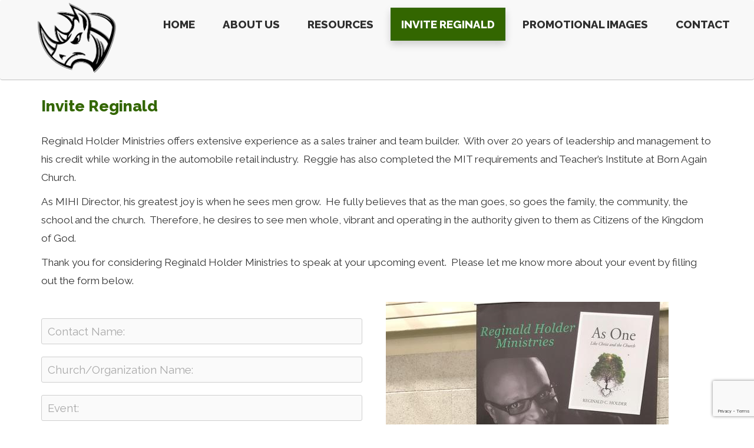

--- FILE ---
content_type: text/html
request_url: https://reginaldholderministries.org/invite_reginald
body_size: 9095
content:
<!DOCTYPE html>
<html lang="en"><head><meta http-equiv="Content-Type" content="text/html; charset=UTF-8"><title>Invite Reginald</title>
<META NAME="description" CONTENT="Elder Reggie is a Nashville native.  He offers extensive experience as a sales trainer and team builder.  With over 20 years of leadership and management to his credit while working in the automobile retail industry.  He currently is the Director of the Made in His Image men's ministry at the Born Again Church of Nashville">
<META NAME="keywords" CONTENT="Reginald Holder, Reggie Holder, As One Like Christ and the Church new book release, Reginald Holder Ministries, Men In Ministry, Born Again Church, Jesus, Savior, Men's Ministry, Author, Writer, Christian, Born Again Believer, Nashville, TN, Charing Through Life Lead By The Spirity, Motivational Speaker,">
<style type="text/css">
body {margin:0px;border-width:0px;}
@media (min-width: 700px){ body {background-image:url('https://reginaldholderministries.org/zirw/503/i/u/10247373/i/menu/bkgrnd.jpg')}}
</style>
<link rel="stylesheet" type="text/css" href="https://reginaldholderministries.org/zirw/503/i/u/10247373/i/menu/sx.css">
<meta name="viewport" content="width=device-width" />
<link rel="stylesheet" type="text/css" href="https://fonts.googleapis.com/css?family=Raleway|Raleway:800">
</head>
<body onLoad="mset();"  bgcolor="#ffffff" text="#444444" >
<a class="skip-main" style="position:absolute;left:-999px" href="#emain">Skip to main content</a><script type="text/javascript">
var msets=false;msetm=true;mindex=0;thispage=0;thisparent=0;popm=false;popa=false;
var irootsite="https://reginaldholderministries.org/i/u/10247373//i";var siteurl="/";var ilazy=false;
</script>
<script>
var dii=document.images;function mset(){if(typeof (funcOnPageLoad)!="undefined"){funcOnPageLoad()}mbset();var B=thispage;var C=thisparent;if(dii["i"+B]!=null){dii["i"+B].src=bd+"sel_"+B+".gif?r="+Math.floor(Math.random()*100000)}if(C!=0&&dii["i"+C]!=null){dii["i"+C].src=bd+"sel_"+C+".gif"}if(mindex==0){return }var A=irootsite+"/menu/over_";if(msetm&&msetm==true){for(x=1;x<mi.length;x++){i=mi[x];if(i!=null&&typeof (i)!="undefined"){mi[x]=new Image();mi[x].src=A+i+".gif"}}}if(msets&&msets==true){for(x=1;x<ms.length;x++){i=ms[x];if(i!=null&&typeof (i)!="undefined"){ms[x]=new Image();ms[x].src=A+i+".gif"}}}}function ovp(A,B){if(popa){ovpa(A,B)}pom=true}function ot(A,B){if(popa){ota(A,B)}if(popm){otpop(A);return }if(dii["i"+A]==null){return }if(A!=thispage){dii["i"+A].src=bd+A+".gif"}else{dii["i"+A].src=bd+"sel_"+A+".gif"}}function ov(A,B){if(popa){ovpa(A,B)}if(popm){ovpop(A,B);return }dii["i"+A].src=bd+"over_"+A+".gif"}function ezPOpen(A){ezgu(A,"_self","")}function ezgu(B,A,C){window.open(siteurl+B,A,C)}function loadjs(A,E){var D=document;var C,B=D.getElementsByTagName("script")[0];if(D.getElementById(E)){return }var C=D.createElement("script");C.src=A;C.id=E;B.parentNode.insertBefore(C,B)}function dki(A){return document.getElementById(A)}function mbset(){var A=document;var C=dki("eMB");if(window.innerWidth<=700){if(dki("eMF")==null&&C!=null){mbseti()}else{var B=dki("esbQbarSocial");if(B!=null){var D=dki("esbQbarMob");if(D!=null){D.innerHTML='<div class="ii">'+B.innerHTML+"</div>"}}}}}function mbseti(){var Y=document;var A=dki("eMB");var V=Y.createElement("div");V.innerHTML='<div id="eMF"><a href="'+siteurl+"inc/mob?go=full&link="+location.href+'">view full site</a></div>';Y.body.appendChild(V);try{var C=dki("bantable").getAttribute("data-mobsz");if(C!=null&&C=="f"&&dki("esbtLogoDiv")!=null){var S=new Image();S.src=dki("bantable").getAttribute("background");var R=dki("bantable").offsetWidth;var b=S.width;var J=R/b;var F=S.height*J;dki("esbtLogoDiv").style.height=F+"px"}}catch(d){}var c=false;try{var N="<ul>";var U=dki("mu1");if(U!=null){var T=document.getElementsByClassName("esbmu1");for(var O=0;O<T.length;O++){U=T[O];var f=U.childNodes[0];var B=f.childNodes;for(var M=0;M<f.childNodes.length;M++){var W=B[M].childNodes[0];if(M==0&&B[M].getAttribute("class")=="sel"){c=true}N=N+'<li><a href="'+W.getAttribute("href")+'">'+W.innerHTML+"</a>";try{var Q=dki("mobsys");var L=Q.getAttribute("data-ml");if(L!=null&&L>1){var g=W.getAttribute("id");g=g.replace("cua","");g=g.replace("car","");g=g*1;var H=dki("dm"+g);if(H!=null){var K=H.innerHTML;var X=K.indexOf("<ul>");var G=K.indexOf("</ul>");var Z=K.substring(X+4,G);N=N+'<li class="mmsub"><ul class="mmsub">'+Z+"</ul></li>"}}}catch(d){}}}}else{for(var M=0;M<30;M++){var W=dki("ema"+M);if(W!=null){N=N+'<li><a href="'+W.getAttribute("href")+'">'+W.getAttribute("alt")+"</a>";if(M==0&&W.getAttribute("class")=="sel"){c=true}}}}N=N+"</ul>";var P=dki("esbQbarSocial");var E="";if(P!=null){E='<div class="esbQbarSocial">'+P.innerHTML+"</div>"}dki("eMMi").innerHTML=N+E;var D=A.getAttribute("data-homebtn");if(c==false&&D==3){var a=dki("dm"+thispage);if(a==null){a=dki("dmp"+thispage)}if(a==null&&typeof (esbPopMenus)=="undefined"){a=dki("esbMenTab2")}try{var O=dki("dm"+thispagepar);if(O!=null){a=O}}catch(d){}if(a!=null){c=true;N=a.innerHTML;N=N.replace("<table",'<table width="100%"');N=N.replace('id="mu2"',"")}}if(c==true||D==2){var I=dki("content-main");if(I==null){I=dki("content")}if(I!=null){var V=Y.createElement("div");V.setAttribute("class","eMHL");V.setAttribute("id","eMHL");V.innerHTML=N;if(D==null||D=="0"){V.style.display="none"}I.insertBefore(V,I.childNodes[0])}}else{dki("mobBack").style.display="block"}}catch(d){}}function ezMobResize(){try{var B=j$(window).width();if(B<=700){return true}else{return false}}catch(A){}return false}function esbTogMobm(){if(dki("eMF")==null){mbseti()}var A=dki("eMM");if(A.getAttribute("class")==null){A.setAttribute("class","showit")}else{A.removeAttribute("class")}}function onWinLoad(B){var A=window.onload;if(typeof window.onload!="function"){window.onload=B}else{window.onload=function(){if(A){A()}B()}}}var lzio=null;function fixLazy(A){A.src=A.dataset.src;A.classList.remove("lazy");if(lzio!=null){lzio.unobserve(A)}}function setLazy(){var A=[].slice.call(document.querySelectorAll("img.lazy"));A.forEach(function(B){if(lzio!=null){lzio.observe(B)}else{fixLazy(B)}})}if(ilazy==true){document.addEventListener("DOMContentLoaded",function(){if("IntersectionObserver" in window){lzio=new IntersectionObserver(function(A,B){A.forEach(function(C){if(C.isIntersecting){fixLazy(C.target)}})})}else{}setLazy()})};

</script>






        
    
    

    


<style type="text/css"/>
@media (min-width: 700px){

}
</style>


<div class=" mainContent">
    





    
    <nav class="navbar navbar-default navbar-custom affix-top sticky" id="slide-nav">
      <div id="esbM">
        <div class="container-nav acontainer">
        <div class="navbar-header page-scroll">
          <button type="button" class="navbar-toggle collapsed navbar-menu" id="navbar-toggle" data-toggle="collapse" data-target="#bs-mu1" aria-expanded="false">
            <span class="icon-bar"></span>
            <span class="icon-bar"></span>
            <span class="icon-bar"></span>
            <span class="sr-only">Toggle navigation</span>
          </button>
          
          
                     



        </div>
           <table id="esbBootLogoTab" style="height:100%;float:left;margin-right:20px;"><tr><td>
           <div id="esbNavBrand" class="navbar-nav brand">
<a href="/"><div id="esbtLogo">
<div id="esbLogoWrap" style="text-align:center"><table cellpadding=0 cellspacing=0 width="100%" style="margin:auto">
<tr><td align="center"><a href="/home"><img src="https://reginaldholderministries.org/i/u/10247373/i/rinhoresized.png" border=0 alt="Home" ></a></td></tr>
</table></div></div></a></div>

           </td></tr></table>

         
<script type="text/javascript">
  function bsSearchSubmit(e)
  {
     var bs=document.getElementById(e)
     if(bs!=null && bs.value=="")
        bs.focus()
     else
        {
        var s=bs.value
        location.href=siteurl+"inc/searchResults?s="+s
        }
  return true
  }
</script>

         <div class="collapse anavbar-collapse navbox" id="bs-nav-search">
           <form class="anavbar-form" onsubmit="bsSearchSubmit('bs-srch-term');return false" style="margin:0px" role="asearch">
           <div class="input-group">
              <input type="text" class="form-control" placeholder="Search" name="srchterm" id="bs-srch-term">
              <div class="input-group-btn">
                <button class="btn btn-default" type="submit"><i class="glyphicon glyphicon-search" alt="search the site"></i></button>
             </div>
          </div>
          </form>

         </div>

         
         <table id="esbBootMenuTab" style="height:100%;margin-right:auto;float:right"><tr><td class="esbBootMenuTabTd">
         <div id="esbtMenu0i"></div><div id="esbtMenu0" class="eee">
          <div id="mu1"><div class="collapse navbar-collapse esbmu1" id="bs-mu1">
          <ul class="mu1 nav navbar-nav navbar-right" data-dropdown-in="fadeInUp" data-dropdown-out="fadeOutDown">
            <li  id="cu22" ><a href="/home">Home</a><li  id="cu50" ><a href="/about_us">About Us</a><li  id="cu167" ><a href="/resources">Resources</a><li  id="cu141" class="sel dropdown" ><a href="/invite_reginald" class="sel">Invite Reginald</a><li  id="cu132" ><a href="/promotional_images">Promotional Images</a><li  id="cu54" class="last dropdown" ><a href="/contact" class="last">Contact</a></ul>


          <div id="esbQbarMob"><div id="ii"></div></div></div></div></div>
          </td></tr></table>


         </div>
         </div>
    </nav>



    <!-- was header4 / changed 12/16/2020 -->

    


    <div id="esbtBan" class="esbtBanRegPage"><style type="text/css">
div#esbtBan {display:none;margin-bottom:0px;}
</style>
</div>
    <div id="esbC">
    <div class="container">
    <div id="content"><div id="contentb">

<div class="content-sec" id="content-main">


<style type="text/css">
div.esbCr {margin-right:-15px;margin-left:-15px}
.esbCr .esbCrt {width:100% !important;border-collapse: collapse;}
.esbCr td.esbCc {vertical-align:top;padding:0px;}
.esbCr2 .esbCc {width:50%;}
.esbCr3 .esbCc {width:33.3%;}
.esbCr4 .esbCc {width:25%;}
.esbCr5 .esbCc {width:20%;}
.espSec {padding-left:15px;padding-right:15px;}


</style>





<div id="esbSpc1" class="esbSpc"></div>
<div id="esbCr1" class="esbCr esbCr1">
<table class="esbCrt esmT"><tr class="esmR">
<td id="esbCr1x1" class="esbCc esmD esbCn1 esbCL"><div class="espSec"><div align=left id="comp142" class="esbSec" style="margin-bottom:20px">

<div class="ptitle1"><div class="ptitlei"><span class="esbH1"><span>Invite Reginald</span></span></div></div>

















<div style="margin-top:6px"></div></div>
<div align=left id="comp144" class="esbSec" style="margin-bottom:20px">
<div class="esbMod"><div class="esbModtx">
<div class="t2 xtx"><p class="fpg">Reginald Holder Ministries offers extensive experience as a sales trainer and team builder.&nbsp; With over 20 years of leadership and management to his credit while working in the automobile retail industry.&nbsp; Reggie&nbsp;has also completed the MIT requirements and Teacher&rsquo;s Institute at Born Again Church.</p>

<p>As MIHI Director, his greatest joy is when he sees men grow.&nbsp; He fully believes that as the man goes, so goes the family, the community, the school and the church.&nbsp; Therefore, he desires to see men whole, vibrant and operating in the authority given to them as Citizens of the Kingdom of God.</p>

<p>Thank you for considering Reginald Holder Ministries to speak at your upcoming event.&nbsp; Please let me know more about your event by filling out the form below.&nbsp;</p>
</div>



</div>
</div>

</div>
</div></td></tr></table>
</div>
<div id="esbSpc2" class="esbSpc"></div>
<div id="esbCr2" class="esbCr esbCr2">
<table class="esbCrt esmT"><tr class="esmR">
<td id="esbCr2x1" class="esbCc esmD esbCn1"><div class="espSec"><div align=center id="comp146" class="esbSec" style="margin-bottom:20px">
<style type="text/css">

table.esbFormTable, table.esbFormHolder {width:100%}
.esbFormField {width:100%;box-sizing:border-box;margin-right:10px;}
div.forms-def .esbFormTable td {padding-right:10px;}

div.forms-def label.esbFormLab  {display:block;}
::-webkit-input-placeholder {opacity:.6;}
::-moz-placeholder {opacity:.6;}
:-ms-input-placeholder {opacity:.6;}
:-moz-placeholder {opacity:.6;}
.esbRF {display:none}

td.esbFormLab {width:1%}

</style>

<script type="text/javascript">
var hasuploads=false,uploadispresent=false;
function uploadpresent()
{
hasuploads=true;
}
function addfile(f,label,fid)
{
    var form=document.forms["fform"+fid]
    var v=form.filelist.value;
    f=f.replace(/\+/g," ")
    v=v+label+"|"+f+";";
    form.filelist.value=v;
    fb_lastup="";
    uploadispresent=true;
}
function startupload()
{
    fb_lastup="1";
}

</script>
<div class="forms-def">
<form method="POST" id="fform146" name="fform146" action="/invite_reginald//post/" onSubmit='return formverify("146");' >
<input type=hidden name="postPageName" value="/invite_reginald/?sub=1">
<input type=hidden name="thisPageName" value="/invite_reginald/">
<input type=hidden name="thisDomain" value="reginaldholderministries.org">
<input type=hidden name="id" value="146">
<input type=hidden name="sdb" value="1">
<input type=hidden name=options value="">
<input type="hidden" name="filelist" value="">

<input type=hidden name=compName value=compFormBuilder2>
<input type=hidden name=MAILSUBJECT value="Conference Speaker">

<div class="esbFormMessage1" style="margin-bottom:25px"></div>



<input type=hidden name=pageon value=y>
<input type=hidden name=uploadreq value=n>
<table class="esbFormHolder esmTT" style="margin:0px" border="0"><tr><td valign=top>
<table class="esbFormTable">
<tr><td colspan=2 class="esbLabel esbFormLab" style="text-align:left" valign=top><div class="form-group"><label class="esbLabel esbFormLab " style="text-align:left;display:none" style="font-size:10pt" for="f146a1">Contact Name:</label><input class="esbFormField" type="text" id="f146a1" name="form_Contact_Name:" placeholder="Contact Name:"  size=30></div></td></tr><tr><td colspan=2 class="esbLabel esbFormLab" style="text-align:left" valign=top><div class="form-group"><label class="esbLabel esbFormLab " style="text-align:left;display:none" style="font-size:10pt" for="f146a2">Church/Organization Name:</label><input class="esbFormField" type="text" id="f146a2" name="form_Church/Organization_Name:" placeholder="Church/Organization Name:"  size=30></div></td></tr><tr><td colspan=2 class="esbLabel esbFormLab" style="text-align:left" valign=top><div class="form-group"><label class="esbLabel esbFormLab " style="text-align:left;display:none" style="font-size:10pt" for="f146a3">Event:</label><input class="esbFormField" type="text" id="f146a3" name="form_Event:" placeholder="Event:"  size=30></div></td></tr><tr><td colspan=2 class="esbLabel esbFormLab" style="text-align:left" valign=top><div class="form-group"><label class="esbLabel esbFormLab " style="text-align:left;display:none" style="font-size:10pt" for="f146a4">Dates of Event:</label><input class="esbFormField" type="text" id="f146a4" name="form_Dates_of_Event:" placeholder="Dates of Event:"  size=30></div></td></tr><tr><td colspan=2 class="esbLabel esbFormLab" style="text-align:left" valign=top><div class="form-group"><label class="esbLabel esbFormLab " style="text-align:left;display:none" style="font-size:10pt" for="f146a5">Contact Email:</label><input class="esbFormField" type="email" id="f146a5" name="form_Contact_Email:" placeholder="Contact Email:"  size=30></div></td></tr><tr><td colspan=2 class="esbLabel esbFormLab" style="text-align:left" valign=top><div class="form-group"><label class="esbLabel esbFormLab " style="text-align:left;display:none" style="font-size:10pt" for="f146a6">Address</label><input class="esbFormField" type="text" id="f146a6" name="form_Address" placeholder="Address"  size=30></div></td></tr><tr><td colspan=2 class="esbLabel esbFormLab" style="text-align:left" valign=top><div class="form-group"><label class="esbLabel esbFormLab " style="text-align:left;display:none" style="font-size:10pt" for="f146a7">City</label><input class="esbFormField" type="text" id="f146a7" name="form_City" placeholder="City"  size=30></div></td></tr><tr><td colspan=2 class="esbLabel esbFormLab" style="text-align:left" valign=top><div class="form-group"><label class="esbLabel esbFormLab " style="text-align:left;display:none" style="font-size:10pt" for="f146a8">State</label><input class="esbFormField" type="text" id="f146a8" name="form_State" placeholder="State"  size=30></div></td></tr><tr><td colspan=2 class="esbLabel esbFormLab" style="text-align:left" valign=top><div class="form-group"><label class="esbLabel esbFormLab " style="text-align:left;display:none" style="font-size:10pt" for="f146a9">Zip code</label><input class="esbFormField" type="text" id="f146a9" name="form_Zip_code" placeholder="Zip code"  size=30></div></td></tr><tr><td colspan=2 class="esbLabel esbFormLab" style="text-align:left" valign=top><div class="form-group"><label class="esbLabel esbFormLab " style="text-align:left;display:none" style="font-size:10pt" for="f146a10">Comments</label><textarea class="esbFormField" id="f146a10" rows=5 cols=30 name="form_Comments" placeholder="Comments" ></textarea></div></td></tr><script src="https://www.google.com/recaptcha/api.js" async defer></script><input type="hidden" name="recaptcha-response"><tr><td valign=top class="esbLabel esbFormLab esbFormFF"><label class="esbLabel esbFormLab esbFormFF " style="font-size:10pt" for="field_addr">Do not enter anything in this field:</label><input class="esbFormField" type="text" name="field_addr" size=6></td></tr></table>
</td></tr></table>




<a class="esbB3" onclick="return verifier('146');"><span>Submit</span></a>



<div id="recaptcha-div" class="g-recaptcha"
    data-sitekey="6LcBOkMUAAAAAKX53vIbuVOoRvigaPBfIQujN_6f"
    data-callback="captchasubmit"
    data-size="invisible">
</div>


<script type="text/javascript">
var handlepostcaptcha=null;
function captchasubmit()
{
    if(handlepostcaptcha!=null)
        handlepostcaptcha();
}

var xmlreq;
function sendXmlHttpRequest(url){
var obj=getXmlHttpRequestObj(url);
if(obj==null) return false;
try
   {
    if (window.XMLHttpRequest) {obj.send(null); return true;}
    else if (window.ActiveXObject) {
        if (obj) {
            obj.send();
            return true;}
        }

    }
catch(e)
   {
   }
return false;
}
function sendXmlHttpRequestObj(obj){
try
   {
    if (window.XMLHttpRequest) {obj.send(null); return true;  }
    else if (window.ActiveXObject) {
        if (obj) {
            obj.send();
            return true;}
        }

    }
catch(e)
   {
   }
return false;
}

function getXmlHttpRequestObj(url){
    try
       {
        if (window.XMLHttpRequest) {
            xmlreq = new XMLHttpRequest();
            xmlreq.onreadystatechange = processStateChange;
            xmlreq.open("GET", url, true);
            return xmlreq;
            }
        else if (window.ActiveXObject) {
            xmlreq = new ActiveXObject("Microsoft.XMLHTTP");
            if (xmlreq) {
                xmlreq.onreadystatechange = processStateChange;
                xmlreq.open("GET", url, true);
                return xmlreq;}
            }
       }
    catch(e)
       {
       }
    return null;
}
function processStateChange(){
if (xmlreq.readyState == 4)
   httpXmlDone(xmlreq);
}

var processId;

function captchasubmitFB()
{
    var fname="fform"+processId;
    m=document.getElementById(fname);
    m["recaptcha-response"].value=grecaptcha.getResponse()
    m.submit();
}

function verifier(id)
{
    processId=id;
    var fname="fform"+id;
    m=document.getElementById(fname);
    if(!(typeof m.fmcompare==="undefined"))
        {
        var id=m.fmcompare.value;
        var code=m.fmdata.value;
        var r=Math.abs(Math.round(100*Math.random()));

        var sent=sendXmlHttpRequest("/inc/xmlxfer?rtype=formok&id="+id+"&code="+code+"&rand="+r);
        if(sent==false)
           httpXmlDone("1");
        return false;
        }
    else
        {
        if(formverify(processId))
            {
            handlepostcaptcha=captchasubmitFB
            grecaptcha.execute();
            }
        }
}
var tryCount=0;

function httpXmlDone(xmlreq)
{
   if(xmlreq.responseText==1 || tryCount>30)
       {
       if(formverify(processId))
           {
           var fname="fform"+processId;
           m=document.getElementById(fname);
           m.submit();
           }
        }
   else
       {
       tryCount++;
       alert("Please be sure you've entered the correct security code shown");
       }
}
</script>

</form>
</div>

<script type="text/javascript">


var verifylist=new Array();
var funclist=new Object();
var fb_lastup="";

function nocapverifier(id)
{
    if(formverify(id))
        {
        var fname="fform"+id;
        m=document.getElementById(fname);
        m.submit();
        }
}

function formverify(id)
{
   if(fb_lastup && fb_lastup!=null && fb_lastup!="")
   {
      alert("File upload in progress.  Please wait till your file upload has finished to submit this form.");
      return false;
   }
   var fname="fform"+id;
   var m=document.getElementById(fname);

   fname="f"+id;
   try
       {
       var func=funclist[fname];
       if(func.call(id)==false)
           return false;
       }
   catch(e)
       {
       }
    if(m.uploadreq.value=="y" && uploadispresent==false)
        {
        alert("Please upload a file.");
        return false;
        }

   var toverify=verifylist[fname];

   var e=m.elements;
   for(i=0;i<e.length;i++){
      var t=e[i].type;
      if(t==null || t=="" || t=="hidden")
       continue;
      var n=e[i].name;
      n=n.substring(5);


      if(t=="text" || t=="textarea" || t=="email" || t=="date" || t=="checkbox"){
         for(j=0;j<toverify.length;j++){
           if(n==toverify[j])
               {
               var verify=true;
               if(t=="checkbox")
                  {
                  if(e[i].checked==false)
                     verify=false;

                  }
               else
                  {
                  var l=e[i].value;
                  re=new RegExp(" +");
                  if(l.length==0 || l.replace(re,"").length==0)
                     verify=false
                  }
               if(verify==false)
                  {
                   //alert("Please ensure all required fields are entered.");
                  var msg="Please fill out this field."
                  if(t=="checkbox")
                     msg="Check this box to proceed."
                   document.getElementById("esbFormReqMsg-box1").innerHTML=msg;
                   document.getElementById("esbFormReqMsg").style.display="block";
                   var p2=j$(e[i]).offset()
                   j$("#esbFormReqMsg").css({"left":p2.left+"px","top":(p2.top-66)+"px"})
                   $('html, body').animate({scrollTop: $("#esbFormReqMsg").offset().top-170}, 500);
                   $("#esbFormReqMsg").delay(5000).fadeOut(500);

                   return false;
                   }
               break;
               }
           }
      }
   }
   return true;
}


verifylist.f146=new Array();

function sfunc146(id)
{
    
    return true;
}
funclist.f146=sfunc146;

</script>




<input type="text" value="ccc" style="display:none" id="phtest">
<script type="text/javascript">

var pp=document.getElementById("phtest")
var hsupport='placeholder' in pp
if(hsupport==false)
{
   j$('[placeholder]').focus(function() {
     var input = j$(this);
     if (input.val() == input.attr('placeholder')) {
       input.val('');
       input.removeClass('placeholder');
     }
   }).blur(function() {
     var input = j$(this);
     if (input.val() == '' || input.val() == input.attr('placeholder')) {
       input.addClass('placeholder');
       input.val(input.attr('placeholder'));
     }
   }).blur();

   j$('[placeholder]').parents('form').submit(function() {
     j$(this).find('[placeholder]').each(function() {
       var input = j$(this);
       if (input.val() == input.attr('placeholder')) {
         input.val('');
       }
     })
   });
}

</script>
<style type="text/css">
.esbFormField {box-sizing:border-box}
.placeholder {color: #990000;}
</style>

<div class="esbFormPrivacyDiv">

</div>
</div>
</div></td><td id="esbCr2x2" class="esbCc esmD esbCn2 esbCL"><div class="espSec"><div align=left id="comp145" class="esbSec" style="margin-bottom:20px">
<div class="esbModi esbId hov0">
<div class="esbIw">
<img src="https://reginaldholderministries.org/zirw/1521311580418/i/u/10247373/i/IMG_3578.jpeg" class="esbIc esbId" alt=""  width=480 height=640></div></div>
</div>
</div></td></tr></table>
</div>
<div id="esbSpc3" class="esbSpc"></div>
<div id="esbCr3" class="esbCr esbCr1">
<table class="esbCrt esmT"><tr class="esmR">
<td id="esbCr3x1" class="esbCc esmD esbCn1 esbCL"><div class="espSec"></div></td></tr></table>
</div>
<div id="esbSpc4" class="esbSpc"></div>
<div id="esbCr4" class="esbCr esbCrnull">
<table class="esbCrt esmT"><tr class="esmR">
</tr></table>
</div>
<div id="esbSpc5" class="esbSpc"></div>
<div id="esbCr5" class="esbCr esbCrnull">
<table class="esbCrt esmT"><tr class="esmR">
</tr></table>
</div>




</div>
    </div>
    </div>
    <div id="esbF">
    <div class="container">
       <div class="footer">
          
          <div id="ftext-wrap">
<span id="ftext">

<div class="esbFooterCols" id="esbFooterCols" style="_display:inline-block">
<div class="footlt">
<table width="100%" cellpadding="0" cellspacing="0" class="esmT">
<tr class="esmR">
<td valign="top" class="esmD" id="esbFc1" width="25%">
<div class="esbFootCol esbFootColFirst">


<div id="compdiv60">



<div class="esbFootTitle1 esbFootTitleH1">Links</div>





<div class="esbFootSec"><div class="footlinks1"><ul>
<li><a href="/home"><span>Home</span></a>
<li><a href="/services"><span>Services</span></a>
<li><a href="/about_us"><span>About Us</span></a>
<li><a href="/contact"><span>Contact</span></a>
<li><a href="/events"><span>EVENTS</span></a>
</ul>
</div></div>







</div>








</div>
</td>
<td valign="top" class="esmD" id="esbFc2" width="25%"><div class="esbFootCol">

<div id="compdiv61">



<div class="esbFootTitle1 esbFootTitleH1">Stay Connected</div>





<div class="esbFootSec">
<style type="text/css">
div.esbFooterSocialIco img, div.esbFooterSocialIco a {display:block;padding-right:2px;}
div.esbFooterSocialIco img {width:64x64px;}

</style>
<div class="esbFooterSocialIco"><div class="esbFooterSocialIcoDiv"><table cellpadding=0 cellspacing=0 border=0><tr>
<td><a href="http://twitter.com/Reginald_Holder" target="twitter" ><img src="https://reginaldholderministries.org/zirw/h499b4/i/t/w/integration/social/icons/fcsq1/tw_64x64.png" alt="our twitter" border=0></a></td><td><a href="http://www.facebook.com/reginaldholderministries" target="facebook" ><img  src="https://reginaldholderministries.org/zirw/h499b4/i/t/w/integration/social/icons/fcsq1/fb_64x64.png" alt="our facebook page" border=0></a></td>




<td><a href="http://www.instagram.com/reginaldholderministries/?hl=en" target="igram"><img src="https://reginaldholderministries.org/zirw/h499b4/i/t/w/integration/social/icons/fcsq1/ig_64x64.png" alt="instagram" border=0></a></td>


</tr></table></div></div>


</div>







</div>








</div>
</td><td valign="top" class="esmD" id="esbFc3" width="25%">
<div class="esbFootCol">

<div id="compdiv62">





<div class="esbFootSec"><div class="esbPageText"><p class="fpg"><img alt="" src="//j.b5z.net/i/u/10247373/i/whitefile1.png" /></p></div></div>









</div>








</div>
</td>
<td valign="top" class="esmD" id="esbFc5" width="25%">
<div class="esbFootCol esbFootColLast">

<div id="compdiv64">



<div class="esbFootTitle1 esbFootTitleH1">Contact us</div>










<div class="esbGenBlock"><div class="esbGenCompany">Reginald Holder Ministries</div>1444 Collins View Way<br>
Clarksville, TN 37043<br>
<a href="mailto:reginaldholderministries@gmail.com">reginaldholderministries@gmail.com</a></div>


</div>








</div>
</td>
</tr></table>
</div></div>
</span>


<span id="ftext">

<div style="text-align:center;">
<div class="esbFL"></div>

</div>


</span>

<div id="powered" class="footlt">Kingdom Builders Design</div>
</div>










       </div>
    </div>
    </div>
     </div>
    <script src="//ajax.googleapis.com/ajax/libs/jquery/1.12.4/jquery.min.js"></script>
<script>var j$=$</script>

<script src="https://ajax.googleapis.com/ajax/libs/jqueryui/1.12.1/jquery-ui.min.js"></script><script type="text/javascript" src="https://reginaldholderministries.org/zirw/h499b4/i/t/w/lib/boot/js/bootstrap-ezot-min.js"></script>
<script type="text/javascript">

</script>
<script>
var dropdownSelectors=j$(".dropdown, .dropup");function dropdownEffectData(D){var A=null,C=null;var F=j$(D),E=j$(".dropdown-menu",D);var B=F.parents("ul.nav");if(B.size()>0){A=B.data("dropdown-in")||null;C=B.data("dropdown-out")||null}return{target:D,dropdown:F,ddm:E,effectIn:E.data("dropdown-in")||A,effectOut:E.data("dropdown-out")||C,}}function dropdownEffectStart(B,A){if(A){B.dropdown.addClass("dropdown-animating");B.ddm.addClass("animated");B.ddm.addClass(A)}}function dropdownEffectEnd(C,B){var A="webkitAnimationEnd mozAnimationEnd MSAnimationEnd oanimationend animationend";C.dropdown.one(A,function(){C.dropdown.removeClass("dropdown-animating");C.ddm.removeClass("animated");C.ddm.removeClass(C.effectIn);C.ddm.removeClass(C.effectOut);if(typeof B=="function"){B()}})}dropdownSelectors.on({"show.bs.dropdown":function(){var A=dropdownEffectData(this);dropdownEffectStart(A,A.effectIn)},"shown.bs.dropdown":function(){var A=dropdownEffectData(this);if(A.effectIn&&A.effectOut){dropdownEffectEnd(A,function(){})}},"hide.bs.dropdown":function(B){var A=dropdownEffectData(this);if(A.effectOut){B.preventDefault();dropdownEffectStart(A,A.effectOut);dropdownEffectEnd(A,function(){A.dropdown.removeClass("open")})}},});

</script>


 </body>
</html>



--- FILE ---
content_type: text/html; charset=utf-8
request_url: https://www.google.com/recaptcha/api2/anchor?ar=1&k=6LcBOkMUAAAAAKX53vIbuVOoRvigaPBfIQujN_6f&co=aHR0cHM6Ly9yZWdpbmFsZGhvbGRlcm1pbmlzdHJpZXMub3JnOjQ0Mw..&hl=en&v=PoyoqOPhxBO7pBk68S4YbpHZ&size=invisible&anchor-ms=20000&execute-ms=30000&cb=vghqsmk1f0gj
body_size: 49256
content:
<!DOCTYPE HTML><html dir="ltr" lang="en"><head><meta http-equiv="Content-Type" content="text/html; charset=UTF-8">
<meta http-equiv="X-UA-Compatible" content="IE=edge">
<title>reCAPTCHA</title>
<style type="text/css">
/* cyrillic-ext */
@font-face {
  font-family: 'Roboto';
  font-style: normal;
  font-weight: 400;
  font-stretch: 100%;
  src: url(//fonts.gstatic.com/s/roboto/v48/KFO7CnqEu92Fr1ME7kSn66aGLdTylUAMa3GUBHMdazTgWw.woff2) format('woff2');
  unicode-range: U+0460-052F, U+1C80-1C8A, U+20B4, U+2DE0-2DFF, U+A640-A69F, U+FE2E-FE2F;
}
/* cyrillic */
@font-face {
  font-family: 'Roboto';
  font-style: normal;
  font-weight: 400;
  font-stretch: 100%;
  src: url(//fonts.gstatic.com/s/roboto/v48/KFO7CnqEu92Fr1ME7kSn66aGLdTylUAMa3iUBHMdazTgWw.woff2) format('woff2');
  unicode-range: U+0301, U+0400-045F, U+0490-0491, U+04B0-04B1, U+2116;
}
/* greek-ext */
@font-face {
  font-family: 'Roboto';
  font-style: normal;
  font-weight: 400;
  font-stretch: 100%;
  src: url(//fonts.gstatic.com/s/roboto/v48/KFO7CnqEu92Fr1ME7kSn66aGLdTylUAMa3CUBHMdazTgWw.woff2) format('woff2');
  unicode-range: U+1F00-1FFF;
}
/* greek */
@font-face {
  font-family: 'Roboto';
  font-style: normal;
  font-weight: 400;
  font-stretch: 100%;
  src: url(//fonts.gstatic.com/s/roboto/v48/KFO7CnqEu92Fr1ME7kSn66aGLdTylUAMa3-UBHMdazTgWw.woff2) format('woff2');
  unicode-range: U+0370-0377, U+037A-037F, U+0384-038A, U+038C, U+038E-03A1, U+03A3-03FF;
}
/* math */
@font-face {
  font-family: 'Roboto';
  font-style: normal;
  font-weight: 400;
  font-stretch: 100%;
  src: url(//fonts.gstatic.com/s/roboto/v48/KFO7CnqEu92Fr1ME7kSn66aGLdTylUAMawCUBHMdazTgWw.woff2) format('woff2');
  unicode-range: U+0302-0303, U+0305, U+0307-0308, U+0310, U+0312, U+0315, U+031A, U+0326-0327, U+032C, U+032F-0330, U+0332-0333, U+0338, U+033A, U+0346, U+034D, U+0391-03A1, U+03A3-03A9, U+03B1-03C9, U+03D1, U+03D5-03D6, U+03F0-03F1, U+03F4-03F5, U+2016-2017, U+2034-2038, U+203C, U+2040, U+2043, U+2047, U+2050, U+2057, U+205F, U+2070-2071, U+2074-208E, U+2090-209C, U+20D0-20DC, U+20E1, U+20E5-20EF, U+2100-2112, U+2114-2115, U+2117-2121, U+2123-214F, U+2190, U+2192, U+2194-21AE, U+21B0-21E5, U+21F1-21F2, U+21F4-2211, U+2213-2214, U+2216-22FF, U+2308-230B, U+2310, U+2319, U+231C-2321, U+2336-237A, U+237C, U+2395, U+239B-23B7, U+23D0, U+23DC-23E1, U+2474-2475, U+25AF, U+25B3, U+25B7, U+25BD, U+25C1, U+25CA, U+25CC, U+25FB, U+266D-266F, U+27C0-27FF, U+2900-2AFF, U+2B0E-2B11, U+2B30-2B4C, U+2BFE, U+3030, U+FF5B, U+FF5D, U+1D400-1D7FF, U+1EE00-1EEFF;
}
/* symbols */
@font-face {
  font-family: 'Roboto';
  font-style: normal;
  font-weight: 400;
  font-stretch: 100%;
  src: url(//fonts.gstatic.com/s/roboto/v48/KFO7CnqEu92Fr1ME7kSn66aGLdTylUAMaxKUBHMdazTgWw.woff2) format('woff2');
  unicode-range: U+0001-000C, U+000E-001F, U+007F-009F, U+20DD-20E0, U+20E2-20E4, U+2150-218F, U+2190, U+2192, U+2194-2199, U+21AF, U+21E6-21F0, U+21F3, U+2218-2219, U+2299, U+22C4-22C6, U+2300-243F, U+2440-244A, U+2460-24FF, U+25A0-27BF, U+2800-28FF, U+2921-2922, U+2981, U+29BF, U+29EB, U+2B00-2BFF, U+4DC0-4DFF, U+FFF9-FFFB, U+10140-1018E, U+10190-1019C, U+101A0, U+101D0-101FD, U+102E0-102FB, U+10E60-10E7E, U+1D2C0-1D2D3, U+1D2E0-1D37F, U+1F000-1F0FF, U+1F100-1F1AD, U+1F1E6-1F1FF, U+1F30D-1F30F, U+1F315, U+1F31C, U+1F31E, U+1F320-1F32C, U+1F336, U+1F378, U+1F37D, U+1F382, U+1F393-1F39F, U+1F3A7-1F3A8, U+1F3AC-1F3AF, U+1F3C2, U+1F3C4-1F3C6, U+1F3CA-1F3CE, U+1F3D4-1F3E0, U+1F3ED, U+1F3F1-1F3F3, U+1F3F5-1F3F7, U+1F408, U+1F415, U+1F41F, U+1F426, U+1F43F, U+1F441-1F442, U+1F444, U+1F446-1F449, U+1F44C-1F44E, U+1F453, U+1F46A, U+1F47D, U+1F4A3, U+1F4B0, U+1F4B3, U+1F4B9, U+1F4BB, U+1F4BF, U+1F4C8-1F4CB, U+1F4D6, U+1F4DA, U+1F4DF, U+1F4E3-1F4E6, U+1F4EA-1F4ED, U+1F4F7, U+1F4F9-1F4FB, U+1F4FD-1F4FE, U+1F503, U+1F507-1F50B, U+1F50D, U+1F512-1F513, U+1F53E-1F54A, U+1F54F-1F5FA, U+1F610, U+1F650-1F67F, U+1F687, U+1F68D, U+1F691, U+1F694, U+1F698, U+1F6AD, U+1F6B2, U+1F6B9-1F6BA, U+1F6BC, U+1F6C6-1F6CF, U+1F6D3-1F6D7, U+1F6E0-1F6EA, U+1F6F0-1F6F3, U+1F6F7-1F6FC, U+1F700-1F7FF, U+1F800-1F80B, U+1F810-1F847, U+1F850-1F859, U+1F860-1F887, U+1F890-1F8AD, U+1F8B0-1F8BB, U+1F8C0-1F8C1, U+1F900-1F90B, U+1F93B, U+1F946, U+1F984, U+1F996, U+1F9E9, U+1FA00-1FA6F, U+1FA70-1FA7C, U+1FA80-1FA89, U+1FA8F-1FAC6, U+1FACE-1FADC, U+1FADF-1FAE9, U+1FAF0-1FAF8, U+1FB00-1FBFF;
}
/* vietnamese */
@font-face {
  font-family: 'Roboto';
  font-style: normal;
  font-weight: 400;
  font-stretch: 100%;
  src: url(//fonts.gstatic.com/s/roboto/v48/KFO7CnqEu92Fr1ME7kSn66aGLdTylUAMa3OUBHMdazTgWw.woff2) format('woff2');
  unicode-range: U+0102-0103, U+0110-0111, U+0128-0129, U+0168-0169, U+01A0-01A1, U+01AF-01B0, U+0300-0301, U+0303-0304, U+0308-0309, U+0323, U+0329, U+1EA0-1EF9, U+20AB;
}
/* latin-ext */
@font-face {
  font-family: 'Roboto';
  font-style: normal;
  font-weight: 400;
  font-stretch: 100%;
  src: url(//fonts.gstatic.com/s/roboto/v48/KFO7CnqEu92Fr1ME7kSn66aGLdTylUAMa3KUBHMdazTgWw.woff2) format('woff2');
  unicode-range: U+0100-02BA, U+02BD-02C5, U+02C7-02CC, U+02CE-02D7, U+02DD-02FF, U+0304, U+0308, U+0329, U+1D00-1DBF, U+1E00-1E9F, U+1EF2-1EFF, U+2020, U+20A0-20AB, U+20AD-20C0, U+2113, U+2C60-2C7F, U+A720-A7FF;
}
/* latin */
@font-face {
  font-family: 'Roboto';
  font-style: normal;
  font-weight: 400;
  font-stretch: 100%;
  src: url(//fonts.gstatic.com/s/roboto/v48/KFO7CnqEu92Fr1ME7kSn66aGLdTylUAMa3yUBHMdazQ.woff2) format('woff2');
  unicode-range: U+0000-00FF, U+0131, U+0152-0153, U+02BB-02BC, U+02C6, U+02DA, U+02DC, U+0304, U+0308, U+0329, U+2000-206F, U+20AC, U+2122, U+2191, U+2193, U+2212, U+2215, U+FEFF, U+FFFD;
}
/* cyrillic-ext */
@font-face {
  font-family: 'Roboto';
  font-style: normal;
  font-weight: 500;
  font-stretch: 100%;
  src: url(//fonts.gstatic.com/s/roboto/v48/KFO7CnqEu92Fr1ME7kSn66aGLdTylUAMa3GUBHMdazTgWw.woff2) format('woff2');
  unicode-range: U+0460-052F, U+1C80-1C8A, U+20B4, U+2DE0-2DFF, U+A640-A69F, U+FE2E-FE2F;
}
/* cyrillic */
@font-face {
  font-family: 'Roboto';
  font-style: normal;
  font-weight: 500;
  font-stretch: 100%;
  src: url(//fonts.gstatic.com/s/roboto/v48/KFO7CnqEu92Fr1ME7kSn66aGLdTylUAMa3iUBHMdazTgWw.woff2) format('woff2');
  unicode-range: U+0301, U+0400-045F, U+0490-0491, U+04B0-04B1, U+2116;
}
/* greek-ext */
@font-face {
  font-family: 'Roboto';
  font-style: normal;
  font-weight: 500;
  font-stretch: 100%;
  src: url(//fonts.gstatic.com/s/roboto/v48/KFO7CnqEu92Fr1ME7kSn66aGLdTylUAMa3CUBHMdazTgWw.woff2) format('woff2');
  unicode-range: U+1F00-1FFF;
}
/* greek */
@font-face {
  font-family: 'Roboto';
  font-style: normal;
  font-weight: 500;
  font-stretch: 100%;
  src: url(//fonts.gstatic.com/s/roboto/v48/KFO7CnqEu92Fr1ME7kSn66aGLdTylUAMa3-UBHMdazTgWw.woff2) format('woff2');
  unicode-range: U+0370-0377, U+037A-037F, U+0384-038A, U+038C, U+038E-03A1, U+03A3-03FF;
}
/* math */
@font-face {
  font-family: 'Roboto';
  font-style: normal;
  font-weight: 500;
  font-stretch: 100%;
  src: url(//fonts.gstatic.com/s/roboto/v48/KFO7CnqEu92Fr1ME7kSn66aGLdTylUAMawCUBHMdazTgWw.woff2) format('woff2');
  unicode-range: U+0302-0303, U+0305, U+0307-0308, U+0310, U+0312, U+0315, U+031A, U+0326-0327, U+032C, U+032F-0330, U+0332-0333, U+0338, U+033A, U+0346, U+034D, U+0391-03A1, U+03A3-03A9, U+03B1-03C9, U+03D1, U+03D5-03D6, U+03F0-03F1, U+03F4-03F5, U+2016-2017, U+2034-2038, U+203C, U+2040, U+2043, U+2047, U+2050, U+2057, U+205F, U+2070-2071, U+2074-208E, U+2090-209C, U+20D0-20DC, U+20E1, U+20E5-20EF, U+2100-2112, U+2114-2115, U+2117-2121, U+2123-214F, U+2190, U+2192, U+2194-21AE, U+21B0-21E5, U+21F1-21F2, U+21F4-2211, U+2213-2214, U+2216-22FF, U+2308-230B, U+2310, U+2319, U+231C-2321, U+2336-237A, U+237C, U+2395, U+239B-23B7, U+23D0, U+23DC-23E1, U+2474-2475, U+25AF, U+25B3, U+25B7, U+25BD, U+25C1, U+25CA, U+25CC, U+25FB, U+266D-266F, U+27C0-27FF, U+2900-2AFF, U+2B0E-2B11, U+2B30-2B4C, U+2BFE, U+3030, U+FF5B, U+FF5D, U+1D400-1D7FF, U+1EE00-1EEFF;
}
/* symbols */
@font-face {
  font-family: 'Roboto';
  font-style: normal;
  font-weight: 500;
  font-stretch: 100%;
  src: url(//fonts.gstatic.com/s/roboto/v48/KFO7CnqEu92Fr1ME7kSn66aGLdTylUAMaxKUBHMdazTgWw.woff2) format('woff2');
  unicode-range: U+0001-000C, U+000E-001F, U+007F-009F, U+20DD-20E0, U+20E2-20E4, U+2150-218F, U+2190, U+2192, U+2194-2199, U+21AF, U+21E6-21F0, U+21F3, U+2218-2219, U+2299, U+22C4-22C6, U+2300-243F, U+2440-244A, U+2460-24FF, U+25A0-27BF, U+2800-28FF, U+2921-2922, U+2981, U+29BF, U+29EB, U+2B00-2BFF, U+4DC0-4DFF, U+FFF9-FFFB, U+10140-1018E, U+10190-1019C, U+101A0, U+101D0-101FD, U+102E0-102FB, U+10E60-10E7E, U+1D2C0-1D2D3, U+1D2E0-1D37F, U+1F000-1F0FF, U+1F100-1F1AD, U+1F1E6-1F1FF, U+1F30D-1F30F, U+1F315, U+1F31C, U+1F31E, U+1F320-1F32C, U+1F336, U+1F378, U+1F37D, U+1F382, U+1F393-1F39F, U+1F3A7-1F3A8, U+1F3AC-1F3AF, U+1F3C2, U+1F3C4-1F3C6, U+1F3CA-1F3CE, U+1F3D4-1F3E0, U+1F3ED, U+1F3F1-1F3F3, U+1F3F5-1F3F7, U+1F408, U+1F415, U+1F41F, U+1F426, U+1F43F, U+1F441-1F442, U+1F444, U+1F446-1F449, U+1F44C-1F44E, U+1F453, U+1F46A, U+1F47D, U+1F4A3, U+1F4B0, U+1F4B3, U+1F4B9, U+1F4BB, U+1F4BF, U+1F4C8-1F4CB, U+1F4D6, U+1F4DA, U+1F4DF, U+1F4E3-1F4E6, U+1F4EA-1F4ED, U+1F4F7, U+1F4F9-1F4FB, U+1F4FD-1F4FE, U+1F503, U+1F507-1F50B, U+1F50D, U+1F512-1F513, U+1F53E-1F54A, U+1F54F-1F5FA, U+1F610, U+1F650-1F67F, U+1F687, U+1F68D, U+1F691, U+1F694, U+1F698, U+1F6AD, U+1F6B2, U+1F6B9-1F6BA, U+1F6BC, U+1F6C6-1F6CF, U+1F6D3-1F6D7, U+1F6E0-1F6EA, U+1F6F0-1F6F3, U+1F6F7-1F6FC, U+1F700-1F7FF, U+1F800-1F80B, U+1F810-1F847, U+1F850-1F859, U+1F860-1F887, U+1F890-1F8AD, U+1F8B0-1F8BB, U+1F8C0-1F8C1, U+1F900-1F90B, U+1F93B, U+1F946, U+1F984, U+1F996, U+1F9E9, U+1FA00-1FA6F, U+1FA70-1FA7C, U+1FA80-1FA89, U+1FA8F-1FAC6, U+1FACE-1FADC, U+1FADF-1FAE9, U+1FAF0-1FAF8, U+1FB00-1FBFF;
}
/* vietnamese */
@font-face {
  font-family: 'Roboto';
  font-style: normal;
  font-weight: 500;
  font-stretch: 100%;
  src: url(//fonts.gstatic.com/s/roboto/v48/KFO7CnqEu92Fr1ME7kSn66aGLdTylUAMa3OUBHMdazTgWw.woff2) format('woff2');
  unicode-range: U+0102-0103, U+0110-0111, U+0128-0129, U+0168-0169, U+01A0-01A1, U+01AF-01B0, U+0300-0301, U+0303-0304, U+0308-0309, U+0323, U+0329, U+1EA0-1EF9, U+20AB;
}
/* latin-ext */
@font-face {
  font-family: 'Roboto';
  font-style: normal;
  font-weight: 500;
  font-stretch: 100%;
  src: url(//fonts.gstatic.com/s/roboto/v48/KFO7CnqEu92Fr1ME7kSn66aGLdTylUAMa3KUBHMdazTgWw.woff2) format('woff2');
  unicode-range: U+0100-02BA, U+02BD-02C5, U+02C7-02CC, U+02CE-02D7, U+02DD-02FF, U+0304, U+0308, U+0329, U+1D00-1DBF, U+1E00-1E9F, U+1EF2-1EFF, U+2020, U+20A0-20AB, U+20AD-20C0, U+2113, U+2C60-2C7F, U+A720-A7FF;
}
/* latin */
@font-face {
  font-family: 'Roboto';
  font-style: normal;
  font-weight: 500;
  font-stretch: 100%;
  src: url(//fonts.gstatic.com/s/roboto/v48/KFO7CnqEu92Fr1ME7kSn66aGLdTylUAMa3yUBHMdazQ.woff2) format('woff2');
  unicode-range: U+0000-00FF, U+0131, U+0152-0153, U+02BB-02BC, U+02C6, U+02DA, U+02DC, U+0304, U+0308, U+0329, U+2000-206F, U+20AC, U+2122, U+2191, U+2193, U+2212, U+2215, U+FEFF, U+FFFD;
}
/* cyrillic-ext */
@font-face {
  font-family: 'Roboto';
  font-style: normal;
  font-weight: 900;
  font-stretch: 100%;
  src: url(//fonts.gstatic.com/s/roboto/v48/KFO7CnqEu92Fr1ME7kSn66aGLdTylUAMa3GUBHMdazTgWw.woff2) format('woff2');
  unicode-range: U+0460-052F, U+1C80-1C8A, U+20B4, U+2DE0-2DFF, U+A640-A69F, U+FE2E-FE2F;
}
/* cyrillic */
@font-face {
  font-family: 'Roboto';
  font-style: normal;
  font-weight: 900;
  font-stretch: 100%;
  src: url(//fonts.gstatic.com/s/roboto/v48/KFO7CnqEu92Fr1ME7kSn66aGLdTylUAMa3iUBHMdazTgWw.woff2) format('woff2');
  unicode-range: U+0301, U+0400-045F, U+0490-0491, U+04B0-04B1, U+2116;
}
/* greek-ext */
@font-face {
  font-family: 'Roboto';
  font-style: normal;
  font-weight: 900;
  font-stretch: 100%;
  src: url(//fonts.gstatic.com/s/roboto/v48/KFO7CnqEu92Fr1ME7kSn66aGLdTylUAMa3CUBHMdazTgWw.woff2) format('woff2');
  unicode-range: U+1F00-1FFF;
}
/* greek */
@font-face {
  font-family: 'Roboto';
  font-style: normal;
  font-weight: 900;
  font-stretch: 100%;
  src: url(//fonts.gstatic.com/s/roboto/v48/KFO7CnqEu92Fr1ME7kSn66aGLdTylUAMa3-UBHMdazTgWw.woff2) format('woff2');
  unicode-range: U+0370-0377, U+037A-037F, U+0384-038A, U+038C, U+038E-03A1, U+03A3-03FF;
}
/* math */
@font-face {
  font-family: 'Roboto';
  font-style: normal;
  font-weight: 900;
  font-stretch: 100%;
  src: url(//fonts.gstatic.com/s/roboto/v48/KFO7CnqEu92Fr1ME7kSn66aGLdTylUAMawCUBHMdazTgWw.woff2) format('woff2');
  unicode-range: U+0302-0303, U+0305, U+0307-0308, U+0310, U+0312, U+0315, U+031A, U+0326-0327, U+032C, U+032F-0330, U+0332-0333, U+0338, U+033A, U+0346, U+034D, U+0391-03A1, U+03A3-03A9, U+03B1-03C9, U+03D1, U+03D5-03D6, U+03F0-03F1, U+03F4-03F5, U+2016-2017, U+2034-2038, U+203C, U+2040, U+2043, U+2047, U+2050, U+2057, U+205F, U+2070-2071, U+2074-208E, U+2090-209C, U+20D0-20DC, U+20E1, U+20E5-20EF, U+2100-2112, U+2114-2115, U+2117-2121, U+2123-214F, U+2190, U+2192, U+2194-21AE, U+21B0-21E5, U+21F1-21F2, U+21F4-2211, U+2213-2214, U+2216-22FF, U+2308-230B, U+2310, U+2319, U+231C-2321, U+2336-237A, U+237C, U+2395, U+239B-23B7, U+23D0, U+23DC-23E1, U+2474-2475, U+25AF, U+25B3, U+25B7, U+25BD, U+25C1, U+25CA, U+25CC, U+25FB, U+266D-266F, U+27C0-27FF, U+2900-2AFF, U+2B0E-2B11, U+2B30-2B4C, U+2BFE, U+3030, U+FF5B, U+FF5D, U+1D400-1D7FF, U+1EE00-1EEFF;
}
/* symbols */
@font-face {
  font-family: 'Roboto';
  font-style: normal;
  font-weight: 900;
  font-stretch: 100%;
  src: url(//fonts.gstatic.com/s/roboto/v48/KFO7CnqEu92Fr1ME7kSn66aGLdTylUAMaxKUBHMdazTgWw.woff2) format('woff2');
  unicode-range: U+0001-000C, U+000E-001F, U+007F-009F, U+20DD-20E0, U+20E2-20E4, U+2150-218F, U+2190, U+2192, U+2194-2199, U+21AF, U+21E6-21F0, U+21F3, U+2218-2219, U+2299, U+22C4-22C6, U+2300-243F, U+2440-244A, U+2460-24FF, U+25A0-27BF, U+2800-28FF, U+2921-2922, U+2981, U+29BF, U+29EB, U+2B00-2BFF, U+4DC0-4DFF, U+FFF9-FFFB, U+10140-1018E, U+10190-1019C, U+101A0, U+101D0-101FD, U+102E0-102FB, U+10E60-10E7E, U+1D2C0-1D2D3, U+1D2E0-1D37F, U+1F000-1F0FF, U+1F100-1F1AD, U+1F1E6-1F1FF, U+1F30D-1F30F, U+1F315, U+1F31C, U+1F31E, U+1F320-1F32C, U+1F336, U+1F378, U+1F37D, U+1F382, U+1F393-1F39F, U+1F3A7-1F3A8, U+1F3AC-1F3AF, U+1F3C2, U+1F3C4-1F3C6, U+1F3CA-1F3CE, U+1F3D4-1F3E0, U+1F3ED, U+1F3F1-1F3F3, U+1F3F5-1F3F7, U+1F408, U+1F415, U+1F41F, U+1F426, U+1F43F, U+1F441-1F442, U+1F444, U+1F446-1F449, U+1F44C-1F44E, U+1F453, U+1F46A, U+1F47D, U+1F4A3, U+1F4B0, U+1F4B3, U+1F4B9, U+1F4BB, U+1F4BF, U+1F4C8-1F4CB, U+1F4D6, U+1F4DA, U+1F4DF, U+1F4E3-1F4E6, U+1F4EA-1F4ED, U+1F4F7, U+1F4F9-1F4FB, U+1F4FD-1F4FE, U+1F503, U+1F507-1F50B, U+1F50D, U+1F512-1F513, U+1F53E-1F54A, U+1F54F-1F5FA, U+1F610, U+1F650-1F67F, U+1F687, U+1F68D, U+1F691, U+1F694, U+1F698, U+1F6AD, U+1F6B2, U+1F6B9-1F6BA, U+1F6BC, U+1F6C6-1F6CF, U+1F6D3-1F6D7, U+1F6E0-1F6EA, U+1F6F0-1F6F3, U+1F6F7-1F6FC, U+1F700-1F7FF, U+1F800-1F80B, U+1F810-1F847, U+1F850-1F859, U+1F860-1F887, U+1F890-1F8AD, U+1F8B0-1F8BB, U+1F8C0-1F8C1, U+1F900-1F90B, U+1F93B, U+1F946, U+1F984, U+1F996, U+1F9E9, U+1FA00-1FA6F, U+1FA70-1FA7C, U+1FA80-1FA89, U+1FA8F-1FAC6, U+1FACE-1FADC, U+1FADF-1FAE9, U+1FAF0-1FAF8, U+1FB00-1FBFF;
}
/* vietnamese */
@font-face {
  font-family: 'Roboto';
  font-style: normal;
  font-weight: 900;
  font-stretch: 100%;
  src: url(//fonts.gstatic.com/s/roboto/v48/KFO7CnqEu92Fr1ME7kSn66aGLdTylUAMa3OUBHMdazTgWw.woff2) format('woff2');
  unicode-range: U+0102-0103, U+0110-0111, U+0128-0129, U+0168-0169, U+01A0-01A1, U+01AF-01B0, U+0300-0301, U+0303-0304, U+0308-0309, U+0323, U+0329, U+1EA0-1EF9, U+20AB;
}
/* latin-ext */
@font-face {
  font-family: 'Roboto';
  font-style: normal;
  font-weight: 900;
  font-stretch: 100%;
  src: url(//fonts.gstatic.com/s/roboto/v48/KFO7CnqEu92Fr1ME7kSn66aGLdTylUAMa3KUBHMdazTgWw.woff2) format('woff2');
  unicode-range: U+0100-02BA, U+02BD-02C5, U+02C7-02CC, U+02CE-02D7, U+02DD-02FF, U+0304, U+0308, U+0329, U+1D00-1DBF, U+1E00-1E9F, U+1EF2-1EFF, U+2020, U+20A0-20AB, U+20AD-20C0, U+2113, U+2C60-2C7F, U+A720-A7FF;
}
/* latin */
@font-face {
  font-family: 'Roboto';
  font-style: normal;
  font-weight: 900;
  font-stretch: 100%;
  src: url(//fonts.gstatic.com/s/roboto/v48/KFO7CnqEu92Fr1ME7kSn66aGLdTylUAMa3yUBHMdazQ.woff2) format('woff2');
  unicode-range: U+0000-00FF, U+0131, U+0152-0153, U+02BB-02BC, U+02C6, U+02DA, U+02DC, U+0304, U+0308, U+0329, U+2000-206F, U+20AC, U+2122, U+2191, U+2193, U+2212, U+2215, U+FEFF, U+FFFD;
}

</style>
<link rel="stylesheet" type="text/css" href="https://www.gstatic.com/recaptcha/releases/PoyoqOPhxBO7pBk68S4YbpHZ/styles__ltr.css">
<script nonce="Lkz6WLsXjb40Bi21iQ-YDw" type="text/javascript">window['__recaptcha_api'] = 'https://www.google.com/recaptcha/api2/';</script>
<script type="text/javascript" src="https://www.gstatic.com/recaptcha/releases/PoyoqOPhxBO7pBk68S4YbpHZ/recaptcha__en.js" nonce="Lkz6WLsXjb40Bi21iQ-YDw">
      
    </script></head>
<body><div id="rc-anchor-alert" class="rc-anchor-alert"></div>
<input type="hidden" id="recaptcha-token" value="[base64]">
<script type="text/javascript" nonce="Lkz6WLsXjb40Bi21iQ-YDw">
      recaptcha.anchor.Main.init("[\x22ainput\x22,[\x22bgdata\x22,\x22\x22,\[base64]/[base64]/bmV3IFpbdF0obVswXSk6Sz09Mj9uZXcgWlt0XShtWzBdLG1bMV0pOks9PTM/bmV3IFpbdF0obVswXSxtWzFdLG1bMl0pOks9PTQ/[base64]/[base64]/[base64]/[base64]/[base64]/[base64]/[base64]/[base64]/[base64]/[base64]/[base64]/[base64]/[base64]/[base64]\\u003d\\u003d\x22,\[base64]\\u003d\\u003d\x22,\x22w5cSwonChhMyw6Y+w4bCjcK8ZsKUOno3wqHCkQQMXmVcbis+w5tOUsODw5HDlwHDmknCtHoMMcOLKcKlw7nDnMK/WA7DgcKlTGXDjcOZIMOXAAYLJ8OewobDvMKtwrTCmlTDr8OZKsKzw7rDvsK9YcKcFcKXw7tOHV4Yw5DClGfCpcObTXfDuUrCu0AZw5rDpBBPPsKLwp3Ch3nCrTJlw58fwqXCo1XCtyfDi0bDosKfCMOtw4FFSsOgN3PDqsOCw4vDgVwWMsO/woTDu3zCn0leN8K5VmrDjsKwSB7CoznDrMKgH8OEwpBhER7CjyTCqg1Fw5TDnGHDhsO+wqIEOy5/[base64]/DhsOQwrU+Q1AfwqvCkmgnF3I3woR6XsKsVcOMOkJbWMOuLSLDnH3CnBM0EjJLS8OCw4/[base64]/CkBzCu8Kdw6bCllVJQsO3w5rClcKMS8Olw7vCukFrw4TCm2ALw7h5McKUC1rCo15yXMO2B8K9GsK+w4kbwpsFQ8Oyw7/[base64]/CnMOqMGzCqUfDgcO/[base64]/CkcKrwqA9SMOMworCk8OOFDvDoSvDhTPCm1YFL3HDtcOuwqduCHjDqW5zEXAEwo5Rw6TCjyAkW8OVw5RMTMKiShMFw4YPWcK9w4gGwpR4G1pRV8OSwoQRTHbDgsKKPMKKw4sILcOYwqgQW2vDlQTCuSPDkhvDtWVmw5EhZ8O1wro7woYFV0HCncO3VMKPw6/Dt2jDkAlewqHDskjDmHzCpcO3w4bCjTYcU3bDrsOAwqV9w4h6AMKZbFPCnsK/wrvDtxYMHUfDnMOAw69VPHHCtsODwrcBwq7CuMOxf3hLVsK8w5QtwpPDg8OmFsKnw7XCpsKPw5VGUiBFwpLCii7CvcK0wrDCrcKHKsOXwqfCkmBzw5LCjyEBwpTCi3dywqcpw5PChWYYwohjw5rDlMOnYxnDixHChCPCij4fw6DDvlTDuDzDiUvCpcK/w6nCk1kzU8O2wpLDiCdXwrDDijHCpyHDucKYaMKefV/[base64]/DkCfDmBfCi1fDnMOIwo7Ds8O4w6XCuQlGEA4lUsKtw4TCkidswpJ2XQHDkivDmcOXwonCtjDDvnbCkcK4w5PDssKPw7XDiw0ZfcONYMKNNS/DuAvDhmLDoMO7ah/CmzpkwoB+w4/[base64]/[base64]/Ci8OEEjUKw7jChH/Cg8Kfwr85H8K4w5bDr8KKMRrDhcKvZ1LDmBcJwqnDmiMswoVkwogrw4wOw6HDrcOrRMKXw4dSThAceMOWw6lKw4syZCISWjHCkVrCoFIpwp/DmTA0Jltjwo8cw5LDvMK5MsKQw5vDpsKQL8O0asO/wrMlwq3CsWcEwqhnwphRPMOaw4jCkcOFYgHCo8OSw5kFPMO/wpjCm8KfEcKBw7BmawLDoEYkw7LCkDvDlcOcM8O/NwJXwr7Cm2cfwolmRMKMKVHDkcKLw5YPwq7ClcK6esO8w50aGcObCcO0w7wNw6Z4w6nDq8OPwqA9w7bCh8KGwq3Dj8KqQcO3w7QhZH1vcMKDZnrComLCnnbDq8OhYBQBw7x9w5Mvw53ClG5jw7PCpsKqwoN7AMOvwp/CuwcFw4B5TGHDlGcZw5pDFhMLYCXDvThzOFsXw45Jw6lrw7zCjMOiw5LDiWjDmy96w6/CsjhpVxLDhMOvdBYQw7B7XxfCmMOSwqDDmU3DqMKuwqxUw7rDi8O6MMONw7s2w6/Cq8OLZMKXE8KFw5nClTvClMOWU8Ksw5MUw4ADZ8KOw7ddwqM1w47DqRbDkkrDkxskSsO5TsKKBMK/w54kX2MkDcKWTXfCsRo7WcKDwrMxWTkawrPDrnTDlMKVQsOFwrvDgF3DpsOkw77Cv0kJwoPCrGPDm8O4w74uS8KSL8OWw5/Cs2ZfKMKpw6d/LMO3w59owqFOIURcwqDCkcOswpMdVMKSw7LCjSthZ8OWw65oDcKewqZJKMOewobCqnfCr8KXV8OTDwLDkBwHw5rChGPDvGdow5UtVylKSTROw7RjTDQvw6bDoydyM8KFY8KfPVx0IgfCtsKHwrYJw4LDt3AUw7zCmA4lS8KNVMKeenXCi27Du8K/BMKEwqjDq8OnMMO7esK1OTMaw4FKwr/ChypHTMOEwo0fw5/ChcK8N3PDv8Okw60iG3bCoXxkwo7Dhw7DoMKlesOqbsOecsOHJhrDsUYtOcKEZMKHwprDq1JrEMOlwrlONl3CoMKfwq7DocOtMG1gwpnCpn/DjgIxw64Uw4pLwp3Dhwwow6oawq5rw5zCscKMwrdhBBUwHHIpGFzCpVnDtMO4w7V8w5RnIMOqwrQwahBbwoIEw6vDucKGwphxAlrDj8K3A8OrU8Ksw7zCpMOLHWPDiQMufsK1esOCwoDCilQgaAR/BMOfRcKTWMKfwqdZw7DCoMKpFX/Ch8KRwqdewpQow4jCigQ0w6wDaSstw53DmGE1JXsnw5/Dn1o5fFPDm8OWeRjDiMOWwpISw5tnVcOXXh1rTsOJA1lTw7Nawp0ww7zDpcOXwp0hFStZwqNQHsOVw5vCvjhlcjhvw7YzK0TCuMKYwqd+wq9Rwp/DrcKYw4EdwqxawrLDkMKIw5/CjmvDssKvaglaA3tFw5dZwpxObMOPw6jDpkEaNDzDvMKUw7xlwpAgKMKUw4luW17CjBlbwqEjwo3CkA3DgSUPw6/[base64]/wpXDlzrDtlpzacKWw4dow5PCosKNwoXCsCfDhsOSwrwgfUrCuMOfw7XDnEvDi8O3w7DDjgfCuMOqcsK4dDcGL1PDijjCjMKad8OcC8KdY0dwTiRAw7Iuw6HCjcKkYMO2ScKuw4RgeQxQwpZ6DQnDjDF7MVzDrBHCj8K+woHDt8KqwoYPIhjCjsKsw7/[base64]/woPDrHw3wpPCm8K3VsO9w6fDlkYdDCXCssKIw6jCl8KkOhF7TDgSZ8KFwpjCrsKsw7zCsljDmgXDgsKGw6XDi1B1Y8K+ZsK8QEBQEcORwqQlwro7FXPDo8OibzJ8BsKTwpLCshppw5hrKkNgYxXDoz/ChsOhw6nCtMK3RRHCkcKiw6rDm8OsEjZFIWfCssOKb0HCqi45woJ1w5pxF0/DuMOgw5x6QHFrIMKNw51oM8K+w59/EmZiJifDmFoabcOrwrNEwrXCon3DusOGwpxiEMKpYXhvG1E6wr3Dg8OfQcK4wpbDqRFuZkTCqkIGwrdOw7/CmGJASy9swp3CoTYcc1wND8O6FsOFw7wTw7XDtSfDlU1Nw5PDpzsqw4XCmyInM8OQwrlqw6rDmMOAw67Ch8KgGcO2w4HDsWkhw558w4xEM8KecMK0wp8uaMOjwo8jw5AxV8OXw7AEACvDj8O+wqw4w5Z4YsOlKcOawrvDicOrRy8gagvDr1/CvgrDj8KVYMOPwqjCi8OeHDEhHDDCmwdMI2Z+PsKww7QpwpIbcHUCGsOrwoAkf8ODwpZpbMOPw7IDwq7CqQ/CsB5QP8KuwqbDosK5w6jDjcOzw6PCqMK4w6HCnsKUw6Rjw6RBU8OGQMK+w65hwr/Cly1PdFYLEMKnUjBJPsKoKyrCsjNpfX0Xwq7CucOLw5XCq8KhQMOSWcKBU3Jsw5BlwrzCpVUkfcKmQ0fDoFbCk8KoNUzDvcKRMsO7eh4DEMOKOMONGljDhwlBwpsqwoAJH8O7wo3CvcKcwoXCu8Olw44dwpNKw6nCnEbCscOkwpjDiD/DosOsw5MmecKxCxPCt8OTEsKTRsKIwozClzLCsMO4QMKUGFoJw5PDrMK/[base64]/Dj8K7wrYbwqvDsUDCnMKkEMK/dWDCjsKzJ8KgwqbDmEDCnMKPEsOrVz7CiWPDssOicj3CuXvDt8KUEcKRcE8IcFwUA3fChsOQw4xqwrshJVBnwqTCpMK2w4TCsMKDw4XDlXI4HcKQYlrDuCRvw7nCs8O5cMOowr/[base64]/Pn/CjT9RwovDhQLDvsKgw7LDl8KtOWhhw491w6Fod8K+V8KhwpLCokVSw57DtjFFw5jCg0XCpWl9wpEGVcOoS8K3wroTIAvDnQkZM8OHOmTCmsKzw59Awp5Ew4QjwofCkMKcw43ChUPDpnJPXcONTWVUWETDuEZ/wrHChkzCh8OMB0h8w51iPEl7w4HDkcOnIU/ClUwsVMOPB8KZFMKLUcO9wp9UwqDCrSQjCFDDmGbDlCPChjQTWcO/w4YfOcKMOFoFw4zCu8K7MwZNW8Oke8KawrLCjTLDlScvNCBQwpPCh0PDhmzDjVNONh5pw7PChxLDqcOww61yw48iACR8w7wnAEBXMcOWwo0iw4UFw4h2woTDp8KTw4nDqwXDtizDm8KOTG9KWjjCusOKwr3CuGDDuDF0WC/Dl8KlQ8OOwrE/WMKCwqjDpcKmMcOoeMKCwpJ1wp98w5UfwrTClU3DlXE+UMKcw5Ypw5k/EXlNwq8Jwq3Dn8KAw6zDvEFlUcOcw4fCrTNswrnDoMORd8OhT2fCiQ3DnDnCisKFTHnDlsOZWsOwwptNfBwSVVLDp8KeZm3DsR4lfxdkdQ/Ct2vCocOyBMObAcOQXXHDgWvCrGLDi315wooVd8OJQMKNwpLCk3AVUH3CrsKANG95w5hwwoIIw6w5Zg4XwrcBG0jCpG3CgxxSwoXCk8KBwo9fw7TDr8O5RFk3U8KZecO/wq9JecOjw4UEDHw/w6rCvC00ZsOfWsK/[base64]/CpcKjZcKTwr3DgyTDgsKQSsKTMERgbAcZGsKDwrHClmLCp8OfP8Ofw4HCgTjDvcO/wrsAwrI3w5cWIMKPBi7Dh8KNw6fDi8Orw7IewqcqGEDDtCY4GcOCw4PCkHLDp8OZdMO9b8KMw5Z8w7rDpgDDlU1oZcKAesOuUmdyAsKyWcOkwrYELcKXcmPDk8OZw6fDv8KLZ03Dp1YCYcOaLlXDvsOiw5Iew5BHJHctXcK4fcK6w6TCpMOtw6LCk8O/w7TCqHrDs8K3w7ldGDTCmU/CoMOlfcOIw6PDqHdIw7LDnBcIwrHCu0XDrg0FbsOiwpEgw7VWw5jCv8OVw7/[base64]/CqzwSw6sCwqzCnFbDqhPClcOawp7DhAnDtMOOZCPDqzNow7Q5ccOiB13DuwPDtC15AsOmCzDCgxFpwpHCjAYNwoPCpg7DpE1qwql3SzF4wrEbw796aGrDjDt/P8Ozw6kXwpfDg8KmB8K4RcKow4DCkMOkRWB0w4TDosKsw6tPwpDCrmHCo8Opw44Awrx+w4vDlMO5w5gUdU7CigggwpMbw4/DkcO4wrYRfFVAwoQrw5DDlwnDpMOIw4d5wrpawqZecMOpwrbCs3RJwoQiMnAqw4DDu3zCqRAzw4UPw4jCmnfCtQDCnsO8wqlbbMOiw6/Cqw0LI8Oew7Aiw5N2AMKpccOxw79/[base64]/[base64]/DuwXDllTCscKnwp7Cs8KeUMK3wqB8NsOKVsKtRMOrJMKRw5gVw6wZwpzDjsKbw4NSSsKRwrvDtTdNPMKTw6lUw5QMw7Ncwq9mTsOQVcOFD8O1dAodZgR0cyPDtA/Dq8KtDcOlwoNpbDQVA8Odw7DDlCTDnxxpJcKhwrfCt8OGw5jDqcOeJMK/w7bDqTTDp8O9wrjDgXkqN8OFwokzwoczwrgTwpoTwq5XwrJxBH9wG8KUd8Kfw6FWOcK4wqnDr8OFw5rDu8KhPsKJJRnDocKDXC57EsO4YQnDt8KMSsOuNDdWM8OOJ1sFwrHDpCIFYsKiw7k0wqHCt8Knwp3Cm8K4w67CmxnCmnvCl8KoJTBHRi49w47Crk/[base64]/Coz7Cq8KFP07Co8KdXcKtSybDgWbDqWdZwopQw5Jjwr/CnUjDqMKGaSfClsOXGhDCvCHDsx4sw77Dslwbwp0ewrLCl0cpwogSbcKrAMKXwo/[base64]/DhTXDtcKMe2wBV8K1fMK5w77DjMOLLMKww54WbMKwwrpDM8Orw7nDlSFWw7PDssKQZ8Khw6Yuwqxlw5TCl8OtVsKKw4hqw47DqsKSI1TDlVlcw7/CkcO5Zn3CnyTCjMOeRcOiCBXDhsKuQ8OYAioyw7MnH8KJLXsnwq0CbDQkwosKwpJqBsKOI8Ovw7tDZHrDnVvCozsgwrnDj8KMwqhOO8Kgw7jDsCTDm3PCh3RxCsKww5/ChibCusOlC8O2IsKZw5s5wr1DBU5adnHDh8O7VhfDrcOwwobCqsKxOFcDTsK/w58jwrPCpAR5QQdRwpwQw4MmDXxUesOTw5FrUzrCkhvCkwo7w5DDisOsw45Kw67DqikVw53CosKDOcOrOmRmSlIEwqrDlh7DnXlHVBzDvcODZ8Kdw74ww6NjOMOUwpbDsgHDhTNlw4AjXMObQMO2w6zCrVRiwok/eU7DvcKUw6zDvFPDoMK0w7tHw4VPE03CqDA6d0TDjVHCgMK7WMOaPcOFw4HCocOGwpsrOsOow4cPUhXDmcO5ICPCnGJwckzClcO7w5HDlcKOwr9CwpDDrcKMw6lowrh2w7YDwozCrAgTw40Kwr03w6sTXcK7VsKfSMK/woskHcK6w6JId8OJwqYkwolFw4c/w77CmsKfF8Ocw67DlB9NwoUuwoE0RQlLwrjDkcKpwrXDrRrCgsOVCcKwwpobJcOEwpJBcVrCksO/wqrCrDXCmsK8DMOfw4jDvXjDgsK7wqUwwobDlyB5XBA9fcOfwpgYwo3CrcK4W8OCwpbCusKdwpLCnsOwATULBcKUCMKccysHCx3CvyxSwpUmV1LDrcKpFsOocMKGwroEwpPCoz9dw7rCksK/[base64]/CpMK6w4Enwr46wpNBwqLCkMOKw7kJwpXDn8Kpw7vCuABsO8OEecO8QUDCmksCw5PCvFQMw7XCrQc1woA+w4jCsB/DuW5gVMKxwpp4acOtHMK4Q8KAwr4uw7LCiDjCmcOZDGY0PgHDr3/DtihEwq4jQcKpGj9eccOWw6rCn2how71NwoPDglwSw7bCq0AtUCXCjMOvwq4ycMOiw6DCoMORwq0PKk3DjT8TBS0QBMO9czxzdWHCgcOkYAZvTXJLw7rCqcOyw4PChMOleDkwDsKJwp4Owp8Cw4vDu8KSORvDkRssAcOcXj/Cr8KZERvCpMO9LMKuw75WwoTChRvDmE/DhBfDiEXCjhrDs8KyKjwXw4x3wrBcDcKWScKXOiJ2MRHChB/DvhbDjlbCuGbDk8KhwpxRwqPCqMK8HlXDqhrDjMKEGwbCvmjDksOuw5wzF8KvHmAfw7PCl2HDmzDDvMK3HcORwrPDvjM6S33DnA/Cn3vCkyAhJzbCucOiwqkpw6bDmsKmYxPCtxlkFG3ClcKawrbCuBHCoMOXO1TDhsOEACMTw7EVwonDncKoPx/CqsOXOUwiZcKjYi/Dhj3CtcOIAXrDqyooNMOMw77DgsKaKcOEwoXCmFtLwrEzwp9RPx3DkMOpAcKjwp1THnA5KDVsf8KYLCMeSwfCuwZxMgN/[base64]/FCAILBPDimBFwofDocKJHB/Dm8KNCiZAZ8OQw5PDosKGw5vCpgzDssOYB07Dm8Kqw4I6w7zCiEzChsKdCMO7w4NlPDAuw5bCqywRfTzDowI+bx0+w78bw4HDh8OBwq8oNyIxGWw/wozDoX3CsXgWO8KSKADDl8OtcijDvQXDlsK0aTZeKsKtw7DDg2wxw5vChMOxKsOTw7XCm8OSw7lgw5LCs8K2BhDDrVtBw6zDhMOtw7UwR1/Dh8OmccK2w7M7L8KPw4fCl8OSw5PCsMOiGcOHwr/DpcKAcBsvShRrZGwJwrUoSB5yHlQCNcKTMcOof3LCksOhDAc/w7LDrkHCh8KnF8OpF8Okwr/ClVQtQQAVw4kbOsKDwo4xR8OhwobDmk7CnXdGw4zCjjtGwqpTdXlCw7nDhsOGajzCqMKDSMONMMKTKMOEwr7ChETDrsOgWMK7ExnDjgjCjcK5w6jDrS9AbMO6wrwrJVxFUl3CkEliV8K/w6oFwoQrY13Dk0fCv2kzwqZsw4rDscOhwqnDjcOZCAlzwpUbeMK1IHgxDgvCql5ESCZUwo4vSXFLVGhceXxADGw1wrESVn7DtsOQfMOSwpXDiV7DssOWFcOEVlF8w43DrMKZUkMJw6QwccKTw4LCgg7Ci8KrdAzCrMONw7/DrMOOwoE/wofCnsO7U3ROwpjClGjCuQ7CoWYuRjscR1k0wqLDgsKxwqcIw4rCt8KSRWLDjsOLbi7Cs27DpjHDgCFNw5Buw6zCsEg3w4XCtjwWOFDCqjstR23DlD05w6zCmcO0FsONwqTCnsKXC8KoBcKhw6VTw41LwrTCpgHCt08/w5HCki9rwrnCqzLDi8OlYsOlYC9GI8OIGg8uw5jCtMO5w5l9YsO0BVrCkyDDiArCn8KSHT5ca8O7wpDCpyvChcOSw7/DtFpUf0HCjMOAw63CisOqwoHCpgxew5PDlsOow7NWw7oyw4gAG0kDwp7DjsKKWx/CtcOkBh7Dg1jDlcOcOUlrwrEOwpNdw6tbw4jDvS8Vw4VVJ8K1wrMswqHCiVpDW8Ouw6HDvsOIIsK1KwF6bC84ciDCs8O+QcOuSsOCw7whNcKwO8OwfcK8GMOQwozDuw7DqSNefjDCp8KkWR7DlMOLw6rDn8KHYjnCncOVSAwBXkHCujNkwrfCs8KzY8O3W8ODwr/[base64]/EsOywpdrw4nDrhVzw4kcw78sw6AowqpGUsKREX90w7pSwpdUDHTCscOow7TCmiAJw6JiUsORw7vDh8Kdch1zw7zCqmvCggDDt8KqaTArwq/Ci0w+w6HDryd5QFDDncKAwp0zwrfDkcOQwoYFwqQbDsO7w7PCuGzCqsOeworCocKqwrtkw6lII2LDrz12w5N5w7VwWgDCvy1sMMOTEkktSR3ChsOWwpHCsG7DqsOOw71BEcK1I8KiwrtKw5jDrMK/RsKpw40Tw4sTw7ZGdVDDvwUbwqBTw6EpworCqcODI8OYw4LDgzw/wrMIZMOFH03Cmw0Vw70vKxhPw6vCp3VqcsKfaMOtXcKhIcKxSnHDtVbDisOBQMKoPFbDskHDscOpSMKiw5cIAsKxDMOIwoTCn8OcwqFMfsKVwqjCu37DjcOOwo/DrMOCGWE2NQfDtUzDmCkPBsKRGRDDj8KOw7ENByozwoPCgMKISjbCtlZYw7DCmDxodsKuU8Oow45swqITVBQ+w5XCrm/CrsOEA2YkfB4eDErChsOHSxLDtTLDmkUdYsOew6zCmsKkJDRiwp8ewqDCpRQkf1nDrDYbwoVbw61kdnwJNMO1wpnDvcKWwoJYw6nDqMKPdTnClMOLwq9swqPCuW7CgcO/OBnCoMKww7gPw78iwpfCvsKewrsYw6DCnhPDvcOPwqdUMBTCmsKmYGDDrFktZG/[base64]/KMOpwonChMOQw5IXwoJfw6oiLBXCo8KvJ8KqFMOUQFzDiF3DgMK3w6jDqUAzw5NHw7PDgcOQwq88woXCvcKMV8KNVMK9e8KnTHXDg3NzwpXCt0cWT27ClcObQyVzIsOAIsKCw5JsB1fDncKvA8OzIi7Dk3XCiMKKw4DClDd/wrUMwrlCwp/DiALCpMObMzA5wrA4wpnDisOJworDk8K7wqs0wp/CkcKmw5HDqcO1wr7DrjfDlGdWFmskwo3Do8KYw6oMUQciQEXCnzgSOMOsw7tnw4HCgcKOw63DvMKhw7kVw7FcBcOFwrVFw6wBK8K3wqLCrlPDisOHwojDrsOQC8OVfMOIwrd6IcOTRMO/aH/Ck8Kaw5fDvxDCmsKXwokLwp3CocKIw4LCk21ywovDocOMHsO+ZMK1P8KIM8KjwrJPwonCj8Kfwp3CmcKZwoLDhcOJd8K0wpUGw5ZvK8Klw6syw5zClgQcWW0Iw6FVwrd8EzR0fcOBwpTCo8Ozw6vCmwzDrx0cAMOafsO6YMOzw6/CmsO/ahHCrTYMZi3DocO2bMOSekhYRsOLKgvDnsOwDsOjwp3CsMOnaMKOwqjDhjnDv3fClBjDu8Opw5TCi8KnGy0uD1sUGQ/ClsOkwqbCnsKOwqrCqMOMYsKLSgdCDmItwpkmZMOlIj/CsMODwoMdwpvCnF0QwpXCj8Kbw4jCjWHDs8OTw6/Do8OVwoxJw5hEJ8Ocw4zDtMOhYMO5LsONw6jCt8OAEQnCviHDtkTCm8Oqw5t4GGZiGcOlwow5NcKAwpDDgsOCJhDDhcOVF8Opwq/CtsOcasKCLnIsYyjChcOLScK+eWxhw4vCoQk0OsO5OBpJwrPDrcOPRVnCq8Kjw45xG8KQMcK1wohTwq14e8Oxwpo4GAcbTQNJRmfCocKWCMK6AVXDm8KWDMK8V3ocwp3CvcO6HcOcey/DqsO/w50gIcOmw6c5w64HUzZPD8OlEGrCiC7Cm8OFIcOfJnDCv8OYw6hFwq82wrXDlcOLwr/Dq14Ow498wotmWsKVKsO+RBwqLcKBw5/CoxssKnDCtsK3em0je8KqSRdvwpVXVl/DvsK/IcKiaBrDgmvCm3w2H8O1w4QseQk5O2fDmsOFP3XCjcO0wrNCK8KPwo/Dv8Ofb8ORZcKNwqTChcKewrbDoTVvw7bCrsKtGcKfScKEIsK3MlDDiknDisKdJMOTMhQZwoxPwrbCuUTDkFsJIMKUB3nDhXwbwqUzPGDDpS3Dr37DknrDmMKSwqnDjcOpwqXDuSrDk1/[base64]/T8OnwoFfw61ww7wSXcKmDcK5NcKSw4vCncKRw4DDjjRPwr7Du2kWXMOLU8K1OMKHRsOdVixRQsKSw4TDj8Knw47CusKBaSlANsKvAE1RwpDCpcKKw7bDk8KKP8O9Lhl+agAIc0VWCsOIRsKOw5rCucK2woZVw5/[base64]/DqCXDohXCuxTCmMK4w6UQMx3DiCPCgwrDtMKLGMO2w61zwq4FZ8K3Ykdww4V8cFRNwr3DmcKnPcKRVxfDj2PDtMOLwqrCvwB4wrXDi27Dr34hNTDDqVQzdCjDuMOxLcOmw4QPw4AGw7EYMBJfEkvCqsKpw6PCtkRzw7zCohPDsjvDmsKaw7s4KnUueMKdw6/Dj8KKBsOMw6xTw7ciw5tAWMKEwrNnw784wrhYGMOhTz9RcMKNw4Mpwo3Dt8OFwpwuw5fClxbDjkHCqsKRP1J7DcOJK8KxIGk1w797wq9Pw549wp4xwrzDsQzDrMOWbMKywolYwo/CnsKja8OLw47DiBZUZCXDqxTCisK7LcKgTMOYFRFpw7sFw4rDokMGw6XDlDNODMOVNnHCn8OCAsO8QHRoOMOGw4MQw50xw5fChAfDgyl8w5sRQHDCgcO+w7TDqsKowqAfMjxEw4VxwovCosO3w6I8wrEfwq7Chxd8w64xwo4Fw5ljw5Ziw5/[base64]/Cv35lw7PDmcOJCTTCm8Ogw7DDo8Onwq/Cr3PDvcKOCsO2LMKhw5DCjsKdw6HDk8KDw43CjsKJwrFafSk2w5/Dkm7CgQ9lTcKkUsKRwpvCr8OGw6Uuwr7DgMKew5UrQSVrIRBIwrNjw5DDmMKHSMKTGxHCtcKlwp7DpsOpCcOXe8OgMMKCdMKkZiHDmCzCuxfDtn3CvMOEL1bCjHjDrcKPw7cywozDpwVTwoXDjsOZdMKNe1VVXn0Tw4BpY8KZwqDCiFlTLMKvwrR9w7c/TGjDlgFZeT8IGi/Dt2ANfAHDvQzDuFpew6/[base64]/wq/CoBpqI8OQFmzCjcOaKUbCscKXCBV1wpRLw648U8Kxw5HCqsONf8OCexJYw7rDmcOVw6BQF8KEwooqw5jDrSF/X8OedHDDuMOvc1fDikLCg2PCjMKZwpTCpsK1Dh7CjsOYJAkCwooiA2VMw7EdU1zCgBzDiSchL8ONfMKKw7XDmXTDt8OUw7PDu1nDtC7Dg3/CuMOzw7Bmw6dcKV4QCsK5wqLCnQ/Cq8OwwqvCpz5QNW13WznCgmdRw4HDvQQ6wrVSBWLClsKew6DDk8OPT1vCmlfChcOREcOrDWoqwqbDscOfwoLCsiwrAMO0G8OowprCnU/CnTvDrlzCrRfCvRZVLsKTMl1eGQYjwpVdJ8OVw6ojFcK+bQ0jc23Dnw7CtsKXBzzCnyg0PMKsG0/DrsOIKm3DicO2T8OZGjAgw6zDgMO7eDTCmMORcUDDnF47wppNwpJWwoIIwqYAwpNhS0HDpH/DiMO8HGM0NRrDvsKcwrcvcX/DqMO4Zi3CkjPDhsOLDMOgfsOxPcKfw4pBwo/DoiLCrgvDticcw7XCtsKaTAxxw7hVZ8OPU8OXw712BsOdOkF4dmNfwrl0FAHCrinCv8OufEbDpMOxwq7Du8KqKBsiw7jCi8Oaw7/CnHXCgh8kTjFrIMKEIcOfBMO5cMKUwrgFwoTCs8OvLMO8WDPDkxMhwrE0TsKWwonDvsKfwq0JwpN9NHLCrmDCrg/Dj03CgSthwp0TKBkoPlA7w4kvSMORwrXDiFPDpMO/[base64]/[base64]/Cm8KxLBTChzbCl8KtY0LDv8OiRMO+w6LCqMOtwr8mwphUe1LDu8OKEhg9wq7CugvCtmbDoltvEi0MwoPDnlMaA1PDl1TDoMOkbz9Sw7RnKyYRXsKibcOIE1nChX/DqMKyw4ZxwoZWXQ5rw4Aaw5PCpyfCu1xBFcOgdyIkwptXPcKcdMOEwrTCr2p1w658wpjDnhXDj0bDosK/[base64]/DpcOJw50YfsOee2BQwq02B8OFMBcYw5rCpcKiw7vDmsK4w5oJX8OJw6bDljjClMORXcK1CDfCs8KJSDrCs8KJwr14wo/CiMO/wrYPEzbCtsObfTspwoPDjjZGw6zDqzJjK1kiw4N+wohqT8KnNW/CvAnCnMOqwpTCqVxYw7TDmsKuw77Cl8OxS8OSV0TClMKSwqXCvcOHw6Fmwr3DhwcgdlNRw7bDosKgAFw8R8Kdw7EYVH3CqcKwIFjCsmpxwpMJw5N4w6xHODMQw5DCs8OiFjPDpTANwoTCv0JreMONw77CvMKlwpg/w7x6TsOZdnXCv2TCkk47T8K5woYrw73DtidKw6lrSMKLw7zCmcKOET/[base64]/CgDLCtCzDo2DDtjbDh8O3LHpXTDxhw7jCq35pw6XCmsO1wqMLwovDnsK8dWoiwrFdw6RWI8KEGkDDlx/DqMKaOVlIGBHDrsKbeX/CgHUGwpwvw6AFeyopMXXCmMKKfn/Ck8KKScKscMOCwqtQKsKDUloWw7LDrnfDiF8/wqJMWzVgw41Bwr7CvV/[base64]/DssO+asKYWm3Dh1bCmzHDi8OYwpfCl8ODwppDw749wq/DhnTCtcKtwrPCjU3Cv8KpH2sUwqE5w7w1f8KXwrA8fMK0w47ClHfDmnnCkD0JwpM3wrLDjQfCiMK/W8OMwoHCrcKkw5NLHirDhC5MwqF1w4xuw5s3w7VoCsKpBEfCksORw4nCqsKJSH8VwphTWWtpw4vDpV7Cg0QvTMO3C0fDqFfDkcKNwpzDmRUSw6rCqcKYw5kSTcKHw7DDjk/[base64]/CqcKyVFDCm8OQH07Cg8OhasKcwpYxOR7ChMK8wqvDjMOfRcKow5AYw5d/NjUTJXRMw6TCg8OkHFIHM8Ktw5bDnMOKwqt5w4PDnmFyI8KQw7B4MzjCv8Kzw7HDhXDCpR7DrcKNwqR0BD4qw5Ayw5XCjsOlw5t2w4/CkmQGw4/Ci8O+BEpvwqNCw4E4w5dxwoouLMOfw7NlUG06E1PCskgcJlonw4/[base64]/Dl8KVw67CusK8UMO8HMONw6hpwqBPcS7CqwsOL2hbw5XDpAsdw4rDr8Kfw5o+cStTwrzCncKdaizCnMK4K8OkcX/DjzRLYRDCmcOQbEF6QsK9GUXDlsKBAcKnagvDj0gVw7bDh8OnOsOGwpPDihPCi8KPRlXCrFdAw7Vcwolewol2UMOLC3AifBgzw6EsKT7DtcKxTcO8wpDDgMK5wrt9AmnDs2DDvn9WSg/DocOiaMK3wrUYSsKoP8Kjf8KewqUxfAs1UjDCo8KRwqg0wpbCucK6wp0ywqdbw49ZWMKfwp06R8KTw6wkGUPDmDVuJBvCm1rCvgQNw5fCtSDDjsKOwo/CpWYLa8KRC109e8Kla8Oew5fCkcKAwpN/[base64]/CkRbDonnDiQpZw4HCqsOpwqQQfsKAw4XCmBnDp8OvESjDusOLwroIVh9vFcKyH3Zkwp9/[base64]/CqMKkG8Kuw5ABeF5FETHCjcKxw4jDl8Kcw43CkA5ZOFFvXAbCucKdV8OQeMKmw6PDm8O5wqhLfsKGZcKew7rDn8OKwozDgH4wI8KUOkkUIsKfw5YHIcKzRcKew5PCkcKuSSFVEWzDrMONRcKfGmsqVjzDtMO9C3wTOTgPw5xiwpBbI8OYwpUbwr/[base64]/bcKVwpXCqXLDt8K/wpTDhsKTwrxhLirCqUVxwq4NJcOgwqnCk1xfC1/CqcK4N8OuCwYFw4LCqnfCjX9Ewq1gw7/CnsOFbx9wAXZ/[base64]/DsHHDkhxAJMOjw7nCqMOpImvDrMKHZB3CtcOKUQjCv8OESlPCpjhoPsKwGcONwofDk8Ofw4bCngvChMKewotUBsOiwpVEw6TCkmfCkz/DocKgFRPDoyHChMOsDHHDr8Ojw6/[base64]/[base64]/CmmfDh8KJe0TDkgIrJxbDnhzDnMKfwpg+HxFFKsKqwprCpXwBw7HDlcOMwqkBw7kmw5ESwo8/OsKMwrLCl8OZw40mFAtlfMKdd3rCr8KaFMK/[base64]/Ci8OvXn3DucOnw4g4woTCkyVEwqfChnLDoRfDs8OBw7/Dl0AJw4nDgMK6wojDsnPDrcKrw4LDjsO5WsKcGy86BsOJYGRedH4qw4RZw6TDlATDmVLDtcOPMybDoQ7CtsOmNsKjw4PDvMOcwrIUw4vDin7Ckk4JVU87w7fClTbDpsOjwovCiMKpdsOpw7I9NB1EwoQpHFxFBThxPcOAPw/DmcK7bQIowowKwpHDrcKZUcO4Tg7Ckyltw6UVMFrCrn8BdsOYwrTDj1/ClEVebMO1dihQworDiGQvw782QcK+woLDnMOaJMKGwp/CgFLDmDNtw6t0w4/DqMOTwq45BcKCw4fClsKCw601J8O3YsO3MwDCoT/CscOYw5tLSMOYHcKEw7MlCcKaw5fClncew6TCkgvCnhkEMg9SwpwFdcK9w5nDhGTDj8OiwqbDnhcOIMO6W8KhNE3DpCXCjCUwVGHDjAtaCcORFRXCvsOCwpBhEXDCijXCkhHDh8OCNMKeZcK7w4rCr8KFw7s7KBlgwo/CjcKYIMKgJUV6wo0sw7/DsjcHw73CusK8wqHCp8Ksw6geEVVELMOWVcKcw7TCocKHLT7DgsKSw64Me8OEwrNhw6trw7XCtsKKHMKMGD5PasOwNALCv8OGcVJRw7BKwpVmZ8KScsOWPklMwqJFwr/Dj8KwYHDDgcK9wpzCumgiDMKaaEQaYcOPFBHDkcObdMKGOcK6KRDCmDPCk8K/fltgSQgrwqc9aB14w4fDg1HCoQ/ClALCogRGLMOuJWsdwpN6wq/DmcKQw4fCn8K6dwYIw4DCoXZmw7cqaz0cdDLCghLCvnvCqsOYwo0Ew53CncOzw5xHOz17U8OAw5PCrTfDq0TCpMOGAcKqwqTCp1/CucKSCcKIw5gUMhAGTsOCw4xaEUzDv8OMN8ODw6fDsnFoAX7Crzx2w7xHw7PDqwvChDk5wp7DkMK5w5MpwpvCl1MzdcOYZEUXwrt4QcK4fy7Cu8KJe1XDvF0xwpFvR8K4B8O1w4t7VMK9UCLDpXFXwqdXwpZxST5xUsK9M8K/wpdUY8KsaMONXXF6woLDgxrDksKxwpAULGUkfxIbw4DDg8ONw4/ChsOIdWbDo0FwccOQw64/ZsOKw7fCpkomwqXCrMORBgJEw7Y6b8KmdcKowrZHI1TDvGNGcsKqAg7CpcKgCMKZY23DkGjDlMOkUiUyw44Zwp/Cmi/[base64]/[base64]/w5bDjMKNw6bDtlfCh8K/Zmw7w78ALsOCw4FOL0vCvWbCl3EzwoLDkSfDjVLCosKkBsOrw6JUwpbCqArCjTzCvsKxeQ/DpsOsRcOCw4DDn3V+AHXCh8O5T3bCm1pawrzDlcKSW2HDocOrwoIdwqYmPcK/[base64]/CkcKtwrDDlXxCYA15w5JoIMKywqdvdMO7w7pBwoBtDMOGdQAfw4nDuMOCc8KgwrVHTyTCqTjDkybConkicTHCoy3Dj8KOVQVbw7Viw4jCtR4pGjJaEsOdGxnCncKlQcKbw5A0T8Ogw49ww6TDjsKUwrsYw4g4w6UiUsKXw4YjNU/[base64]/DgilXwrTDlCdVU8Kxwoh0VMOzw6jDo3vDssKCwobDmlNfKATDtcKeDFvDrUoFJh/DoMKjwojDp8OJwoHCoRXCtsKCKwPClsOJwpMsw4fDk0xOwpglMcKrI8K9wp/DhsKAc0chw5/ChQZWUjJ/J8K2w4FWVcO3wobCq3PCkCxcdsOMGDbDu8OVwprDqcK9wonCvUVWVTAuXw9nH8O8w5QBRFjDtMK/[base64]/ZD7CowXDvEHDpsOwQ8OaM8OUV8OEw5g0M8OLwpvChsK1cXfCjWoPwpHCjncDwqBbw53Dj8K1w4ANJcOJwrHDgHDDm0DDgcKsBxhlccOZwoHDl8KASjZ5w6rCoMOOwp1cFsKjw7LDsXAJw5fDtAg3wqzDiDQgwpZuE8KgwpI3w4dtCsOEZmLDuwpDZsKdwp/CjsOTw5XCj8Oqw6t7fTzChsONwpnClyhsXMO2w658Z8OZw5tHYMOWw53DliB7w5xzwqjCmDtLX8KSwq7DksOFLMKMwq/DtcKldsOswr3ClzMOfG4ZYwnCpcO0w6FuM8O6PB5Vw6/DqWPDvA3DsX4Jb8OFw5QTR8KSwoQww6/Ct8OwDnjDrcKIJXzCnkHCkMOYFcOmw6PCkVBMwobDm8O4w7bDnMK4wp/[base64]/w6cGwotfwoPCqcKwXl3Cj8KHCMOvw6/[base64]/CvsO/w5XDnsKwOmQYw4jCqcOvwovDgS9qw5XDn8KYw4LCrAsPwrMQCMO0VyzCvcOhw5kPRsOrKGnDomxJekNxf8OUw5pBHijDiWzChBBgIXFFSzHDncKwwoPCuXrCrScuS1t+wqMHN3I0wqvCrMKOwql2w5d/[base64]/[base64]/w7VYYDdQwo1Dwp4lfipjw4DCucOtw4I2w6IzUx3DsMOOZxDDksKNccOFwrTChh43ccKYw7xPwpscw6hQwrECdxLCjCvClsK+PMOwwp8jXMO0w7PCq8O6wqB2woIcYmMSwqbDu8KlJCVlEy/CucOqwrkZw6QwBic9wqjDm8OHwoLDlR/[base64]/CmMOow4w1wo7ClcOow7zDkEBAw6/CrQ/Dm8KAK2TCjQPDgxTCqz9AEMKwM0zDqCFtw4Q0w6B8wpDDm2cTwoNVwqzDhcKVw6R8wo3DtsKESAYtAsKKZ8KYA8KwwqLDgk/CsQLDgnwDwp/DsVfDskVOEcKlw67DoMK9w5rCgMKIw6fCicOAN8KJwo3DlA/CsRrDn8KLEcKpKMOTPSBswqXDkUPDlsKPScOkYsKFGBIrQMOLYcOtYizDuyZLSMOow7XDtMKtw57CuG0Ew5kTw65wwplVw6bCrmbDnTdRw4rDhwTDncOGfBY5w4Rfw6QAw7EMHcOzwqk0HsKWwqbCpsKzVsKOLS9Rw4jCpMKcczpjXyzCvsKYwo/[base64]/DmsOGCMKQwpHDhFDDvMOFKHIgXDU4ckDDmD3Dh8KlEMKJHcOkT3nDujwUbxYdJ8OYw7gQw5TDvy9QOAlFBcO7w71zHkwdEyBGwopmwqIOcXJJC8O1w4NpwqJvWVlOV2VkH0fCkcO/HkwRwp/ClcK2OMKTC1vDoTbCrA0FcAHDpsKaU8KSXsKDwprDklvClyt9w4HDrwrCs8KkwosUXcOHwqFIwogIwpnDjMOUw6nDkcKnFcOqdykUGcKpD1wFNsK1w7/CiSrCv8Osw6LCtcOZAmfCrio7A8ORGwDDhMOuEMOAHU3CpsKxBsO9XMKnw6DCv14pwoEswpvDtcKlwok3dhfCgcO+w7EsSwl3w4RLDMOuIxLDssOnSnlyw43CvFodOsOYcnbDncOPw6nCqg/CrFHDtMO9w7/[base64]/w7/CpsO0wpsnw5DDr8OLw6zDlEFYEidAcDkWXQrCg8KJw6nCqMOzcAxsMALCqMK6CGlfw4JMQ294w4k3dgxXL8Kiw7zCvFI1csONNcOrX8Kdw4MGw4zDrQxYw7jDq8O2Q8KXGMK7O8OywpIQYA/CnH/CiMKYWsOIZSTDmlB2LSB4w4glw6rDjMKZw4lWc8Orwpslw7bCiw5XwqnDujnDt8OOOTJFwqBIHEBTw4LClmvDjsKlIMKzVWkHI8ORwpvCsyvCjcOAdMKtwq7CpnzDjEsEBsKxOirCq8KDwokMwo7DonTCjHN3w7pfUjfDhMKRIsOmw4LDrAd/bhIpZMKUdsK2LDrDt8OvRsKTwpseacOcwoh1MA\\u003d\\u003d\x22],null,[\x22conf\x22,null,\x226LcBOkMUAAAAAKX53vIbuVOoRvigaPBfIQujN_6f\x22,0,null,null,null,1,[21,125,63,73,95,87,41,43,42,83,102,105,109,121],[1017145,913],0,null,null,null,null,0,null,0,null,700,1,null,0,\[base64]/76lBhnEnQkZnOKMAhmv8xEZ\x22,0,0,null,null,1,null,0,0,null,null,null,0],\x22https://reginaldholderministries.org:443\x22,null,[3,1,1],null,null,null,0,3600,[\x22https://www.google.com/intl/en/policies/privacy/\x22,\x22https://www.google.com/intl/en/policies/terms/\x22],\x22IBnOhG0sjt/EiOOYYwAkjWZJZ8/42Dtv6sY4V4x8VP8\\u003d\x22,0,0,null,1,1768621590866,0,0,[158,137,122],null,[64,174],\x22RC-o6yRf7S3b-x1ag\x22,null,null,null,null,null,\x220dAFcWeA4tWECoM5G01ZWPjVvjhox_bXmdsar4Vjh_QOJHD0Ht7LboJUO3_6FpNWXkPPMy5o7Ts8vpwT3zY8xFSO68POwwCxOhDA\x22,1768704390951]");
    </script></body></html>